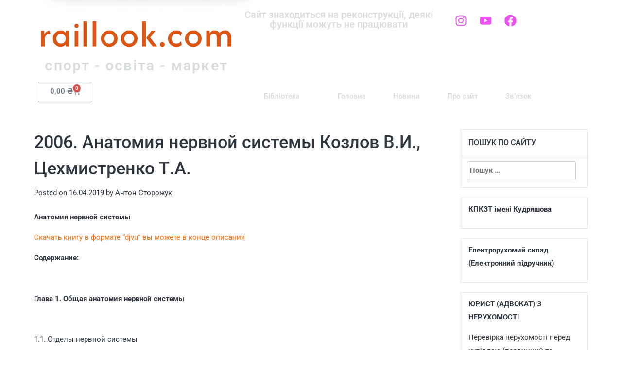

--- FILE ---
content_type: text/html; charset=UTF-8
request_url: https://raillook.com/materialy/medicina/anatomiya/2006-anatomiya-nervnoj-sistemy-kozlov-v-i-tsehmistrenko-t-a/
body_size: 24487
content:
<!DOCTYPE html>
<html lang="uk">
<head>
	<meta charset="UTF-8">
	<meta name="viewport" content="width=device-width, initial-scale=1.0, viewport-fit=cover" />		<script type="text/javascript">
/* <![CDATA[ */
window.JetpackScriptData = {"site":{"icon":"https://i0.wp.com/raillook.com/wp-content/uploads/2018/05/cropped-logo-2017-mini.png?w=64\u0026ssl=1","title":"Raillook","host":"unknown","is_wpcom_platform":false}};
/* ]]> */
</script>
<meta name='robots' content='index, follow, max-image-preview:large, max-snippet:-1, max-video-preview:-1' />
	<style>img:is([sizes="auto" i], [sizes^="auto," i]) { contain-intrinsic-size: 3000px 1500px }</style>
	<script>window._wca = window._wca || [];</script>

	<!-- This site is optimized with the Yoast SEO plugin v25.4 - https://yoast.com/wordpress/plugins/seo/ -->
	<title>2006. Анатомия нервной системы Козлов В.И., Цехмистренко Т.А. - Raillook</title>
	<meta name="description" content="Анатомия нервной системы. Скачать книгу в формате &quot;djvu&quot; вы можете в конце описания. Содержание:" />
	<link rel="canonical" href="https://raillook.com/materialy/medicina/anatomiya/2006-anatomiya-nervnoj-sistemy-kozlov-v-i-tsehmistrenko-t-a/" />
	<meta property="og:locale" content="uk_UA" />
	<meta property="og:type" content="article" />
	<meta property="og:title" content="2006. Анатомия нервной системы Козлов В.И., Цехмистренко Т.А. - Raillook" />
	<meta property="og:description" content="Анатомия нервной системы. Скачать книгу в формате &quot;djvu&quot; вы можете в конце описания. Содержание:" />
	<meta property="og:url" content="https://raillook.com/materialy/medicina/anatomiya/2006-anatomiya-nervnoj-sistemy-kozlov-v-i-tsehmistrenko-t-a/" />
	<meta property="og:site_name" content="Raillook" />
	<meta property="article:published_time" content="2019-04-16T18:10:12+00:00" />
	<meta property="article:modified_time" content="2019-04-16T18:16:26+00:00" />
	<meta name="author" content="Антон Сторожук" />
	<meta name="twitter:card" content="summary_large_image" />
	<meta name="twitter:label1" content="Написано" />
	<meta name="twitter:data1" content="Антон Сторожук" />
	<script type="application/ld+json" class="yoast-schema-graph">{"@context":"https://schema.org","@graph":[{"@type":"WebPage","@id":"https://raillook.com/materialy/medicina/anatomiya/2006-anatomiya-nervnoj-sistemy-kozlov-v-i-tsehmistrenko-t-a/","url":"https://raillook.com/materialy/medicina/anatomiya/2006-anatomiya-nervnoj-sistemy-kozlov-v-i-tsehmistrenko-t-a/","name":"2006. Анатомия нервной системы Козлов В.И., Цехмистренко Т.А. - Raillook","isPartOf":{"@id":"https://raillook.com/#website"},"datePublished":"2019-04-16T18:10:12+00:00","dateModified":"2019-04-16T18:16:26+00:00","author":{"@id":"https://raillook.com/#/schema/person/35f44947b71e4f40d01479a249b0d731"},"description":"Анатомия нервной системы. Скачать книгу в формате \"djvu\" вы можете в конце описания. Содержание:","breadcrumb":{"@id":"https://raillook.com/materialy/medicina/anatomiya/2006-anatomiya-nervnoj-sistemy-kozlov-v-i-tsehmistrenko-t-a/#breadcrumb"},"inLanguage":"uk","potentialAction":[{"@type":"ReadAction","target":["https://raillook.com/materialy/medicina/anatomiya/2006-anatomiya-nervnoj-sistemy-kozlov-v-i-tsehmistrenko-t-a/"]}]},{"@type":"BreadcrumbList","@id":"https://raillook.com/materialy/medicina/anatomiya/2006-anatomiya-nervnoj-sistemy-kozlov-v-i-tsehmistrenko-t-a/#breadcrumb","itemListElement":[{"@type":"ListItem","position":1,"name":"Главная страница","item":"https://raillook.com/"},{"@type":"ListItem","position":2,"name":"Материалы","item":"https://raillook.com/category/materialy/"},{"@type":"ListItem","position":3,"name":"8. Медицина","item":"https://raillook.com/category/materialy/medicina/"},{"@type":"ListItem","position":4,"name":"Анатомия","item":"https://raillook.com/category/materialy/medicina/anatomiya/"},{"@type":"ListItem","position":5,"name":"2006. Анатомия нервной системы Козлов В.И., Цехмистренко Т.А."}]},{"@type":"WebSite","@id":"https://raillook.com/#website","url":"https://raillook.com/","name":"Raillook","description":"спорт - освіта - маркет","potentialAction":[{"@type":"SearchAction","target":{"@type":"EntryPoint","urlTemplate":"https://raillook.com/?s={search_term_string}"},"query-input":{"@type":"PropertyValueSpecification","valueRequired":true,"valueName":"search_term_string"}}],"inLanguage":"uk"},{"@type":"Person","@id":"https://raillook.com/#/schema/person/35f44947b71e4f40d01479a249b0d731","name":"Антон Сторожук","image":{"@type":"ImageObject","inLanguage":"uk","@id":"https://raillook.com/#/schema/person/image/","url":"https://secure.gravatar.com/avatar/8eafe29a56ea3b6958f597b117bc4b681883fc4bf05b488512386f67d1eb93b5?s=96&d=mm&r=g","contentUrl":"https://secure.gravatar.com/avatar/8eafe29a56ea3b6958f597b117bc4b681883fc4bf05b488512386f67d1eb93b5?s=96&d=mm&r=g","caption":"Антон Сторожук"},"url":"https://raillook.com/author/2005-storojuk/"}]}</script>
	<!-- / Yoast SEO plugin. -->


<link rel='dns-prefetch' href='//stats.wp.com' />
<link rel='dns-prefetch' href='//fonts.googleapis.com' />
<link rel="alternate" type="application/rss+xml" title="Raillook &raquo; стрічка" href="https://raillook.com/feed/" />
<link rel="alternate" type="application/rss+xml" title="Raillook &raquo; Канал коментарів" href="https://raillook.com/comments/feed/" />
		<!-- This site uses the Google Analytics by MonsterInsights plugin v9.11.1 - Using Analytics tracking - https://www.monsterinsights.com/ -->
							<script src="//www.googletagmanager.com/gtag/js?id=G-EBSLSQYSY5"  data-cfasync="false" data-wpfc-render="false" type="text/javascript" async></script>
			<script data-cfasync="false" data-wpfc-render="false" type="text/javascript">
				var mi_version = '9.11.1';
				var mi_track_user = true;
				var mi_no_track_reason = '';
								var MonsterInsightsDefaultLocations = {"page_location":"https:\/\/raillook.com\/materialy\/medicina\/anatomiya\/2006-anatomiya-nervnoj-sistemy-kozlov-v-i-tsehmistrenko-t-a\/"};
								if ( typeof MonsterInsightsPrivacyGuardFilter === 'function' ) {
					var MonsterInsightsLocations = (typeof MonsterInsightsExcludeQuery === 'object') ? MonsterInsightsPrivacyGuardFilter( MonsterInsightsExcludeQuery ) : MonsterInsightsPrivacyGuardFilter( MonsterInsightsDefaultLocations );
				} else {
					var MonsterInsightsLocations = (typeof MonsterInsightsExcludeQuery === 'object') ? MonsterInsightsExcludeQuery : MonsterInsightsDefaultLocations;
				}

								var disableStrs = [
										'ga-disable-G-EBSLSQYSY5',
									];

				/* Function to detect opted out users */
				function __gtagTrackerIsOptedOut() {
					for (var index = 0; index < disableStrs.length; index++) {
						if (document.cookie.indexOf(disableStrs[index] + '=true') > -1) {
							return true;
						}
					}

					return false;
				}

				/* Disable tracking if the opt-out cookie exists. */
				if (__gtagTrackerIsOptedOut()) {
					for (var index = 0; index < disableStrs.length; index++) {
						window[disableStrs[index]] = true;
					}
				}

				/* Opt-out function */
				function __gtagTrackerOptout() {
					for (var index = 0; index < disableStrs.length; index++) {
						document.cookie = disableStrs[index] + '=true; expires=Thu, 31 Dec 2099 23:59:59 UTC; path=/';
						window[disableStrs[index]] = true;
					}
				}

				if ('undefined' === typeof gaOptout) {
					function gaOptout() {
						__gtagTrackerOptout();
					}
				}
								window.dataLayer = window.dataLayer || [];

				window.MonsterInsightsDualTracker = {
					helpers: {},
					trackers: {},
				};
				if (mi_track_user) {
					function __gtagDataLayer() {
						dataLayer.push(arguments);
					}

					function __gtagTracker(type, name, parameters) {
						if (!parameters) {
							parameters = {};
						}

						if (parameters.send_to) {
							__gtagDataLayer.apply(null, arguments);
							return;
						}

						if (type === 'event') {
														parameters.send_to = monsterinsights_frontend.v4_id;
							var hookName = name;
							if (typeof parameters['event_category'] !== 'undefined') {
								hookName = parameters['event_category'] + ':' + name;
							}

							if (typeof MonsterInsightsDualTracker.trackers[hookName] !== 'undefined') {
								MonsterInsightsDualTracker.trackers[hookName](parameters);
							} else {
								__gtagDataLayer('event', name, parameters);
							}
							
						} else {
							__gtagDataLayer.apply(null, arguments);
						}
					}

					__gtagTracker('js', new Date());
					__gtagTracker('set', {
						'developer_id.dZGIzZG': true,
											});
					if ( MonsterInsightsLocations.page_location ) {
						__gtagTracker('set', MonsterInsightsLocations);
					}
										__gtagTracker('config', 'G-EBSLSQYSY5', {"forceSSL":"true","link_attribution":"true"} );
										window.gtag = __gtagTracker;										(function () {
						/* https://developers.google.com/analytics/devguides/collection/analyticsjs/ */
						/* ga and __gaTracker compatibility shim. */
						var noopfn = function () {
							return null;
						};
						var newtracker = function () {
							return new Tracker();
						};
						var Tracker = function () {
							return null;
						};
						var p = Tracker.prototype;
						p.get = noopfn;
						p.set = noopfn;
						p.send = function () {
							var args = Array.prototype.slice.call(arguments);
							args.unshift('send');
							__gaTracker.apply(null, args);
						};
						var __gaTracker = function () {
							var len = arguments.length;
							if (len === 0) {
								return;
							}
							var f = arguments[len - 1];
							if (typeof f !== 'object' || f === null || typeof f.hitCallback !== 'function') {
								if ('send' === arguments[0]) {
									var hitConverted, hitObject = false, action;
									if ('event' === arguments[1]) {
										if ('undefined' !== typeof arguments[3]) {
											hitObject = {
												'eventAction': arguments[3],
												'eventCategory': arguments[2],
												'eventLabel': arguments[4],
												'value': arguments[5] ? arguments[5] : 1,
											}
										}
									}
									if ('pageview' === arguments[1]) {
										if ('undefined' !== typeof arguments[2]) {
											hitObject = {
												'eventAction': 'page_view',
												'page_path': arguments[2],
											}
										}
									}
									if (typeof arguments[2] === 'object') {
										hitObject = arguments[2];
									}
									if (typeof arguments[5] === 'object') {
										Object.assign(hitObject, arguments[5]);
									}
									if ('undefined' !== typeof arguments[1].hitType) {
										hitObject = arguments[1];
										if ('pageview' === hitObject.hitType) {
											hitObject.eventAction = 'page_view';
										}
									}
									if (hitObject) {
										action = 'timing' === arguments[1].hitType ? 'timing_complete' : hitObject.eventAction;
										hitConverted = mapArgs(hitObject);
										__gtagTracker('event', action, hitConverted);
									}
								}
								return;
							}

							function mapArgs(args) {
								var arg, hit = {};
								var gaMap = {
									'eventCategory': 'event_category',
									'eventAction': 'event_action',
									'eventLabel': 'event_label',
									'eventValue': 'event_value',
									'nonInteraction': 'non_interaction',
									'timingCategory': 'event_category',
									'timingVar': 'name',
									'timingValue': 'value',
									'timingLabel': 'event_label',
									'page': 'page_path',
									'location': 'page_location',
									'title': 'page_title',
									'referrer' : 'page_referrer',
								};
								for (arg in args) {
																		if (!(!args.hasOwnProperty(arg) || !gaMap.hasOwnProperty(arg))) {
										hit[gaMap[arg]] = args[arg];
									} else {
										hit[arg] = args[arg];
									}
								}
								return hit;
							}

							try {
								f.hitCallback();
							} catch (ex) {
							}
						};
						__gaTracker.create = newtracker;
						__gaTracker.getByName = newtracker;
						__gaTracker.getAll = function () {
							return [];
						};
						__gaTracker.remove = noopfn;
						__gaTracker.loaded = true;
						window['__gaTracker'] = __gaTracker;
					})();
									} else {
										console.log("");
					(function () {
						function __gtagTracker() {
							return null;
						}

						window['__gtagTracker'] = __gtagTracker;
						window['gtag'] = __gtagTracker;
					})();
									}
			</script>
							<!-- / Google Analytics by MonsterInsights -->
		<script type="text/javascript">
/* <![CDATA[ */
window._wpemojiSettings = {"baseUrl":"https:\/\/s.w.org\/images\/core\/emoji\/16.0.1\/72x72\/","ext":".png","svgUrl":"https:\/\/s.w.org\/images\/core\/emoji\/16.0.1\/svg\/","svgExt":".svg","source":{"concatemoji":"https:\/\/raillook.com\/wp-includes\/js\/wp-emoji-release.min.js?ver=6.8.3"}};
/*! This file is auto-generated */
!function(s,n){var o,i,e;function c(e){try{var t={supportTests:e,timestamp:(new Date).valueOf()};sessionStorage.setItem(o,JSON.stringify(t))}catch(e){}}function p(e,t,n){e.clearRect(0,0,e.canvas.width,e.canvas.height),e.fillText(t,0,0);var t=new Uint32Array(e.getImageData(0,0,e.canvas.width,e.canvas.height).data),a=(e.clearRect(0,0,e.canvas.width,e.canvas.height),e.fillText(n,0,0),new Uint32Array(e.getImageData(0,0,e.canvas.width,e.canvas.height).data));return t.every(function(e,t){return e===a[t]})}function u(e,t){e.clearRect(0,0,e.canvas.width,e.canvas.height),e.fillText(t,0,0);for(var n=e.getImageData(16,16,1,1),a=0;a<n.data.length;a++)if(0!==n.data[a])return!1;return!0}function f(e,t,n,a){switch(t){case"flag":return n(e,"\ud83c\udff3\ufe0f\u200d\u26a7\ufe0f","\ud83c\udff3\ufe0f\u200b\u26a7\ufe0f")?!1:!n(e,"\ud83c\udde8\ud83c\uddf6","\ud83c\udde8\u200b\ud83c\uddf6")&&!n(e,"\ud83c\udff4\udb40\udc67\udb40\udc62\udb40\udc65\udb40\udc6e\udb40\udc67\udb40\udc7f","\ud83c\udff4\u200b\udb40\udc67\u200b\udb40\udc62\u200b\udb40\udc65\u200b\udb40\udc6e\u200b\udb40\udc67\u200b\udb40\udc7f");case"emoji":return!a(e,"\ud83e\udedf")}return!1}function g(e,t,n,a){var r="undefined"!=typeof WorkerGlobalScope&&self instanceof WorkerGlobalScope?new OffscreenCanvas(300,150):s.createElement("canvas"),o=r.getContext("2d",{willReadFrequently:!0}),i=(o.textBaseline="top",o.font="600 32px Arial",{});return e.forEach(function(e){i[e]=t(o,e,n,a)}),i}function t(e){var t=s.createElement("script");t.src=e,t.defer=!0,s.head.appendChild(t)}"undefined"!=typeof Promise&&(o="wpEmojiSettingsSupports",i=["flag","emoji"],n.supports={everything:!0,everythingExceptFlag:!0},e=new Promise(function(e){s.addEventListener("DOMContentLoaded",e,{once:!0})}),new Promise(function(t){var n=function(){try{var e=JSON.parse(sessionStorage.getItem(o));if("object"==typeof e&&"number"==typeof e.timestamp&&(new Date).valueOf()<e.timestamp+604800&&"object"==typeof e.supportTests)return e.supportTests}catch(e){}return null}();if(!n){if("undefined"!=typeof Worker&&"undefined"!=typeof OffscreenCanvas&&"undefined"!=typeof URL&&URL.createObjectURL&&"undefined"!=typeof Blob)try{var e="postMessage("+g.toString()+"("+[JSON.stringify(i),f.toString(),p.toString(),u.toString()].join(",")+"));",a=new Blob([e],{type:"text/javascript"}),r=new Worker(URL.createObjectURL(a),{name:"wpTestEmojiSupports"});return void(r.onmessage=function(e){c(n=e.data),r.terminate(),t(n)})}catch(e){}c(n=g(i,f,p,u))}t(n)}).then(function(e){for(var t in e)n.supports[t]=e[t],n.supports.everything=n.supports.everything&&n.supports[t],"flag"!==t&&(n.supports.everythingExceptFlag=n.supports.everythingExceptFlag&&n.supports[t]);n.supports.everythingExceptFlag=n.supports.everythingExceptFlag&&!n.supports.flag,n.DOMReady=!1,n.readyCallback=function(){n.DOMReady=!0}}).then(function(){return e}).then(function(){var e;n.supports.everything||(n.readyCallback(),(e=n.source||{}).concatemoji?t(e.concatemoji):e.wpemoji&&e.twemoji&&(t(e.twemoji),t(e.wpemoji)))}))}((window,document),window._wpemojiSettings);
/* ]]> */
</script>
<link rel='stylesheet' id='pt-cv-public-style-css' href='https://raillook.com/wp-content/plugins/content-views-query-and-display-post-page/public/assets/css/cv.css?ver=4.1' type='text/css' media='all' />
<style id='wp-emoji-styles-inline-css' type='text/css'>

	img.wp-smiley, img.emoji {
		display: inline !important;
		border: none !important;
		box-shadow: none !important;
		height: 1em !important;
		width: 1em !important;
		margin: 0 0.07em !important;
		vertical-align: -0.1em !important;
		background: none !important;
		padding: 0 !important;
	}
</style>
<link rel='stylesheet' id='wp-block-library-css' href='https://raillook.com/wp-includes/css/dist/block-library/style.min.css?ver=6.8.3' type='text/css' media='all' />
<style id='classic-theme-styles-inline-css' type='text/css'>
/*! This file is auto-generated */
.wp-block-button__link{color:#fff;background-color:#32373c;border-radius:9999px;box-shadow:none;text-decoration:none;padding:calc(.667em + 2px) calc(1.333em + 2px);font-size:1.125em}.wp-block-file__button{background:#32373c;color:#fff;text-decoration:none}
</style>
<style id='qsm-quiz-style-inline-css' type='text/css'>


</style>
<link rel='stylesheet' id='mediaelement-css' href='https://raillook.com/wp-includes/js/mediaelement/mediaelementplayer-legacy.min.css?ver=4.2.17' type='text/css' media='all' />
<link rel='stylesheet' id='wp-mediaelement-css' href='https://raillook.com/wp-includes/js/mediaelement/wp-mediaelement.min.css?ver=6.8.3' type='text/css' media='all' />
<style id='jetpack-sharing-buttons-style-inline-css' type='text/css'>
.jetpack-sharing-buttons__services-list{display:flex;flex-direction:row;flex-wrap:wrap;gap:0;list-style-type:none;margin:5px;padding:0}.jetpack-sharing-buttons__services-list.has-small-icon-size{font-size:12px}.jetpack-sharing-buttons__services-list.has-normal-icon-size{font-size:16px}.jetpack-sharing-buttons__services-list.has-large-icon-size{font-size:24px}.jetpack-sharing-buttons__services-list.has-huge-icon-size{font-size:36px}@media print{.jetpack-sharing-buttons__services-list{display:none!important}}.editor-styles-wrapper .wp-block-jetpack-sharing-buttons{gap:0;padding-inline-start:0}ul.jetpack-sharing-buttons__services-list.has-background{padding:1.25em 2.375em}
</style>
<style id='global-styles-inline-css' type='text/css'>
:root{--wp--preset--aspect-ratio--square: 1;--wp--preset--aspect-ratio--4-3: 4/3;--wp--preset--aspect-ratio--3-4: 3/4;--wp--preset--aspect-ratio--3-2: 3/2;--wp--preset--aspect-ratio--2-3: 2/3;--wp--preset--aspect-ratio--16-9: 16/9;--wp--preset--aspect-ratio--9-16: 9/16;--wp--preset--color--black: #000000;--wp--preset--color--cyan-bluish-gray: #abb8c3;--wp--preset--color--white: #ffffff;--wp--preset--color--pale-pink: #f78da7;--wp--preset--color--vivid-red: #cf2e2e;--wp--preset--color--luminous-vivid-orange: #ff6900;--wp--preset--color--luminous-vivid-amber: #fcb900;--wp--preset--color--light-green-cyan: #7bdcb5;--wp--preset--color--vivid-green-cyan: #00d084;--wp--preset--color--pale-cyan-blue: #8ed1fc;--wp--preset--color--vivid-cyan-blue: #0693e3;--wp--preset--color--vivid-purple: #9b51e0;--wp--preset--gradient--vivid-cyan-blue-to-vivid-purple: linear-gradient(135deg,rgba(6,147,227,1) 0%,rgb(155,81,224) 100%);--wp--preset--gradient--light-green-cyan-to-vivid-green-cyan: linear-gradient(135deg,rgb(122,220,180) 0%,rgb(0,208,130) 100%);--wp--preset--gradient--luminous-vivid-amber-to-luminous-vivid-orange: linear-gradient(135deg,rgba(252,185,0,1) 0%,rgba(255,105,0,1) 100%);--wp--preset--gradient--luminous-vivid-orange-to-vivid-red: linear-gradient(135deg,rgba(255,105,0,1) 0%,rgb(207,46,46) 100%);--wp--preset--gradient--very-light-gray-to-cyan-bluish-gray: linear-gradient(135deg,rgb(238,238,238) 0%,rgb(169,184,195) 100%);--wp--preset--gradient--cool-to-warm-spectrum: linear-gradient(135deg,rgb(74,234,220) 0%,rgb(151,120,209) 20%,rgb(207,42,186) 40%,rgb(238,44,130) 60%,rgb(251,105,98) 80%,rgb(254,248,76) 100%);--wp--preset--gradient--blush-light-purple: linear-gradient(135deg,rgb(255,206,236) 0%,rgb(152,150,240) 100%);--wp--preset--gradient--blush-bordeaux: linear-gradient(135deg,rgb(254,205,165) 0%,rgb(254,45,45) 50%,rgb(107,0,62) 100%);--wp--preset--gradient--luminous-dusk: linear-gradient(135deg,rgb(255,203,112) 0%,rgb(199,81,192) 50%,rgb(65,88,208) 100%);--wp--preset--gradient--pale-ocean: linear-gradient(135deg,rgb(255,245,203) 0%,rgb(182,227,212) 50%,rgb(51,167,181) 100%);--wp--preset--gradient--electric-grass: linear-gradient(135deg,rgb(202,248,128) 0%,rgb(113,206,126) 100%);--wp--preset--gradient--midnight: linear-gradient(135deg,rgb(2,3,129) 0%,rgb(40,116,252) 100%);--wp--preset--font-size--small: 13px;--wp--preset--font-size--medium: 20px;--wp--preset--font-size--large: 36px;--wp--preset--font-size--x-large: 42px;--wp--preset--font-family--inter: "Inter", sans-serif;--wp--preset--font-family--cardo: Cardo;--wp--preset--spacing--20: 0.44rem;--wp--preset--spacing--30: 0.67rem;--wp--preset--spacing--40: 1rem;--wp--preset--spacing--50: 1.5rem;--wp--preset--spacing--60: 2.25rem;--wp--preset--spacing--70: 3.38rem;--wp--preset--spacing--80: 5.06rem;--wp--preset--shadow--natural: 6px 6px 9px rgba(0, 0, 0, 0.2);--wp--preset--shadow--deep: 12px 12px 50px rgba(0, 0, 0, 0.4);--wp--preset--shadow--sharp: 6px 6px 0px rgba(0, 0, 0, 0.2);--wp--preset--shadow--outlined: 6px 6px 0px -3px rgba(255, 255, 255, 1), 6px 6px rgba(0, 0, 0, 1);--wp--preset--shadow--crisp: 6px 6px 0px rgba(0, 0, 0, 1);}:where(.is-layout-flex){gap: 0.5em;}:where(.is-layout-grid){gap: 0.5em;}body .is-layout-flex{display: flex;}.is-layout-flex{flex-wrap: wrap;align-items: center;}.is-layout-flex > :is(*, div){margin: 0;}body .is-layout-grid{display: grid;}.is-layout-grid > :is(*, div){margin: 0;}:where(.wp-block-columns.is-layout-flex){gap: 2em;}:where(.wp-block-columns.is-layout-grid){gap: 2em;}:where(.wp-block-post-template.is-layout-flex){gap: 1.25em;}:where(.wp-block-post-template.is-layout-grid){gap: 1.25em;}.has-black-color{color: var(--wp--preset--color--black) !important;}.has-cyan-bluish-gray-color{color: var(--wp--preset--color--cyan-bluish-gray) !important;}.has-white-color{color: var(--wp--preset--color--white) !important;}.has-pale-pink-color{color: var(--wp--preset--color--pale-pink) !important;}.has-vivid-red-color{color: var(--wp--preset--color--vivid-red) !important;}.has-luminous-vivid-orange-color{color: var(--wp--preset--color--luminous-vivid-orange) !important;}.has-luminous-vivid-amber-color{color: var(--wp--preset--color--luminous-vivid-amber) !important;}.has-light-green-cyan-color{color: var(--wp--preset--color--light-green-cyan) !important;}.has-vivid-green-cyan-color{color: var(--wp--preset--color--vivid-green-cyan) !important;}.has-pale-cyan-blue-color{color: var(--wp--preset--color--pale-cyan-blue) !important;}.has-vivid-cyan-blue-color{color: var(--wp--preset--color--vivid-cyan-blue) !important;}.has-vivid-purple-color{color: var(--wp--preset--color--vivid-purple) !important;}.has-black-background-color{background-color: var(--wp--preset--color--black) !important;}.has-cyan-bluish-gray-background-color{background-color: var(--wp--preset--color--cyan-bluish-gray) !important;}.has-white-background-color{background-color: var(--wp--preset--color--white) !important;}.has-pale-pink-background-color{background-color: var(--wp--preset--color--pale-pink) !important;}.has-vivid-red-background-color{background-color: var(--wp--preset--color--vivid-red) !important;}.has-luminous-vivid-orange-background-color{background-color: var(--wp--preset--color--luminous-vivid-orange) !important;}.has-luminous-vivid-amber-background-color{background-color: var(--wp--preset--color--luminous-vivid-amber) !important;}.has-light-green-cyan-background-color{background-color: var(--wp--preset--color--light-green-cyan) !important;}.has-vivid-green-cyan-background-color{background-color: var(--wp--preset--color--vivid-green-cyan) !important;}.has-pale-cyan-blue-background-color{background-color: var(--wp--preset--color--pale-cyan-blue) !important;}.has-vivid-cyan-blue-background-color{background-color: var(--wp--preset--color--vivid-cyan-blue) !important;}.has-vivid-purple-background-color{background-color: var(--wp--preset--color--vivid-purple) !important;}.has-black-border-color{border-color: var(--wp--preset--color--black) !important;}.has-cyan-bluish-gray-border-color{border-color: var(--wp--preset--color--cyan-bluish-gray) !important;}.has-white-border-color{border-color: var(--wp--preset--color--white) !important;}.has-pale-pink-border-color{border-color: var(--wp--preset--color--pale-pink) !important;}.has-vivid-red-border-color{border-color: var(--wp--preset--color--vivid-red) !important;}.has-luminous-vivid-orange-border-color{border-color: var(--wp--preset--color--luminous-vivid-orange) !important;}.has-luminous-vivid-amber-border-color{border-color: var(--wp--preset--color--luminous-vivid-amber) !important;}.has-light-green-cyan-border-color{border-color: var(--wp--preset--color--light-green-cyan) !important;}.has-vivid-green-cyan-border-color{border-color: var(--wp--preset--color--vivid-green-cyan) !important;}.has-pale-cyan-blue-border-color{border-color: var(--wp--preset--color--pale-cyan-blue) !important;}.has-vivid-cyan-blue-border-color{border-color: var(--wp--preset--color--vivid-cyan-blue) !important;}.has-vivid-purple-border-color{border-color: var(--wp--preset--color--vivid-purple) !important;}.has-vivid-cyan-blue-to-vivid-purple-gradient-background{background: var(--wp--preset--gradient--vivid-cyan-blue-to-vivid-purple) !important;}.has-light-green-cyan-to-vivid-green-cyan-gradient-background{background: var(--wp--preset--gradient--light-green-cyan-to-vivid-green-cyan) !important;}.has-luminous-vivid-amber-to-luminous-vivid-orange-gradient-background{background: var(--wp--preset--gradient--luminous-vivid-amber-to-luminous-vivid-orange) !important;}.has-luminous-vivid-orange-to-vivid-red-gradient-background{background: var(--wp--preset--gradient--luminous-vivid-orange-to-vivid-red) !important;}.has-very-light-gray-to-cyan-bluish-gray-gradient-background{background: var(--wp--preset--gradient--very-light-gray-to-cyan-bluish-gray) !important;}.has-cool-to-warm-spectrum-gradient-background{background: var(--wp--preset--gradient--cool-to-warm-spectrum) !important;}.has-blush-light-purple-gradient-background{background: var(--wp--preset--gradient--blush-light-purple) !important;}.has-blush-bordeaux-gradient-background{background: var(--wp--preset--gradient--blush-bordeaux) !important;}.has-luminous-dusk-gradient-background{background: var(--wp--preset--gradient--luminous-dusk) !important;}.has-pale-ocean-gradient-background{background: var(--wp--preset--gradient--pale-ocean) !important;}.has-electric-grass-gradient-background{background: var(--wp--preset--gradient--electric-grass) !important;}.has-midnight-gradient-background{background: var(--wp--preset--gradient--midnight) !important;}.has-small-font-size{font-size: var(--wp--preset--font-size--small) !important;}.has-medium-font-size{font-size: var(--wp--preset--font-size--medium) !important;}.has-large-font-size{font-size: var(--wp--preset--font-size--large) !important;}.has-x-large-font-size{font-size: var(--wp--preset--font-size--x-large) !important;}
:where(.wp-block-post-template.is-layout-flex){gap: 1.25em;}:where(.wp-block-post-template.is-layout-grid){gap: 1.25em;}
:where(.wp-block-columns.is-layout-flex){gap: 2em;}:where(.wp-block-columns.is-layout-grid){gap: 2em;}
:root :where(.wp-block-pullquote){font-size: 1.5em;line-height: 1.6;}
</style>
<link rel='stylesheet' id='wpdm-font-awesome-css' href='https://raillook.com/wp-content/plugins/download-manager/assets/fontawesome/css/all.css?ver=6.8.3' type='text/css' media='all' />
<link rel='stylesheet' id='wpdm-front-bootstrap-css' href='https://raillook.com/wp-content/plugins/download-manager/assets/bootstrap/css/bootstrap.min.css?ver=6.8.3' type='text/css' media='all' />
<link rel='stylesheet' id='wpdm-front-css' href='https://raillook.com/wp-content/plugins/download-manager/assets/css/front.css?ver=6.8.3' type='text/css' media='all' />
<link rel='stylesheet' id='woocommerce-layout-css' href='https://raillook.com/wp-content/plugins/woocommerce/assets/css/woocommerce-layout.css?ver=9.9.6' type='text/css' media='all' />
<style id='woocommerce-layout-inline-css' type='text/css'>

	.infinite-scroll .woocommerce-pagination {
		display: none;
	}
</style>
<link rel='stylesheet' id='woocommerce-smallscreen-css' href='https://raillook.com/wp-content/plugins/woocommerce/assets/css/woocommerce-smallscreen.css?ver=9.9.6' type='text/css' media='only screen and (max-width: 768px)' />
<link rel='stylesheet' id='woocommerce-general-css' href='https://raillook.com/wp-content/plugins/woocommerce/assets/css/woocommerce.css?ver=9.9.6' type='text/css' media='all' />
<style id='woocommerce-inline-inline-css' type='text/css'>
.woocommerce form .form-row .required { visibility: visible; }
</style>
<link rel='stylesheet' id='brands-styles-css' href='https://raillook.com/wp-content/plugins/woocommerce/assets/css/brands.css?ver=9.9.6' type='text/css' media='all' />
<link rel='stylesheet' id='bootstrap-css' href='https://raillook.com/wp-content/themes/easymag/css/bootstrap.min.css?ver=3.3.5' type='text/css' media='' />
<link rel='stylesheet' id='font-awesome-css' href='https://raillook.com/wp-content/plugins/elementor/assets/lib/font-awesome/css/font-awesome.min.css?ver=4.7.0' type='text/css' media='all' />
<link rel='stylesheet' id='meteocons-font-css' href='https://raillook.com/wp-content/themes/easymag/fonts/meteocons-font/stylesheet.css?ver=4.4.0' type='text/css' media='' />
<link rel='stylesheet' id='swiper-css' href='https://raillook.com/wp-content/plugins/elementor/assets/lib/swiper/v8/css/swiper.min.css?ver=8.4.5' type='text/css' media='all' />
<link rel='stylesheet' id='easymag-roboto-css' href='//fonts.googleapis.com/css?family=Roboto%3A400%2C300%2C500%2C700%2C900&#038;ver=6.8.3' type='text/css' media='all' />
<link rel='stylesheet' id='easymag-style-css' href='https://raillook.com/wp-content/themes/easymag/style.css?ver=6.8.3' type='text/css' media='all' />
<style id='easymag-style-inline-css' type='text/css'>

	.dt-news-layout1 .dt-news-post-img .fa,
	.dt-news-layout-half .dt-news-post-img .fa,
	.dt-sidebar-news .dt-news-post-img .fa,
	.dt-related-posts .dt-news-post-img .fa,
	.dt-category-posts .dt-news-post-img .fa,
	#back-to-top:hover {
		background: rgb(0,0,0);
	}
	
	.dt-menu-bar,
	.dt-main-menu li ul {
		background: #ce2d2d;
	}
	
	.dt-main-menu li:hover,
	.dt-main-menu li a:hover,
	.dt-main-menu li.current-menu-item > a,
	.dt-nav-md li a:hover,
	.current-menu-item.menu-item-has-children {
		background: #c13434;
		color: #fff;
	}
	
	.dt-main-menu li:hover,
	.dt-main-menu li a:hover,
	.dt-main-menu li .current-menu-item > a,
	.dt-nav-md li a:hover ,
	.current-menu-item.menu-item-has-children:after,
	.current-menu-item.menu-item-has-children:hover:after,
	.menu-item-has-children:hover:after,
	.dt-main-menu li:hover > a {
		color: #f7c522;
	}
	.dt-related-posts li { width: calc(33.333333% - 20px); }.dt-footer {background: #2f363e}
</style>
<link rel='stylesheet' id='elementor-frontend-css' href='https://raillook.com/wp-content/plugins/elementor/assets/css/frontend.min.css?ver=3.30.2' type='text/css' media='all' />
<link rel='stylesheet' id='widget-heading-css' href='https://raillook.com/wp-content/plugins/elementor/assets/css/widget-heading.min.css?ver=3.30.2' type='text/css' media='all' />
<link rel='stylesheet' id='widget-social-icons-css' href='https://raillook.com/wp-content/plugins/elementor/assets/css/widget-social-icons.min.css?ver=3.30.2' type='text/css' media='all' />
<link rel='stylesheet' id='e-apple-webkit-css' href='https://raillook.com/wp-content/plugins/elementor/assets/css/conditionals/apple-webkit.min.css?ver=3.30.2' type='text/css' media='all' />
<link rel='stylesheet' id='widget-woocommerce-menu-cart-css' href='https://raillook.com/wp-content/plugins/elementor-pro/assets/css/widget-woocommerce-menu-cart.min.css?ver=3.30.0' type='text/css' media='all' />
<link rel='stylesheet' id='widget-nav-menu-css' href='https://raillook.com/wp-content/plugins/elementor-pro/assets/css/widget-nav-menu.min.css?ver=3.30.0' type='text/css' media='all' />
<link rel='stylesheet' id='elementor-post-8187-css' href='https://raillook.com/wp-content/uploads/elementor/css/post-8187.css?ver=1767756508' type='text/css' media='all' />
<link rel='stylesheet' id='elementor-post-8273-css' href='https://raillook.com/wp-content/uploads/elementor/css/post-8273.css?ver=1767756508' type='text/css' media='all' />
<link rel='stylesheet' id='elementor-gf-local-roboto-css' href='https://raillook.com/wp-content/uploads/elementor/google-fonts/css/roboto.css?ver=1742781650' type='text/css' media='all' />
<link rel='stylesheet' id='elementor-gf-local-robotoslab-css' href='https://raillook.com/wp-content/uploads/elementor/google-fonts/css/robotoslab.css?ver=1742781657' type='text/css' media='all' />
<link rel='stylesheet' id='elementor-gf-local-afacad-css' href='https://raillook.com/wp-content/uploads/elementor/google-fonts/css/afacad.css?ver=1752683362' type='text/css' media='all' />
<script type="text/javascript" src="https://raillook.com/wp-content/plugins/google-analytics-for-wordpress/assets/js/frontend-gtag.min.js?ver=9.11.1" id="monsterinsights-frontend-script-js" async="async" data-wp-strategy="async"></script>
<script data-cfasync="false" data-wpfc-render="false" type="text/javascript" id='monsterinsights-frontend-script-js-extra'>/* <![CDATA[ */
var monsterinsights_frontend = {"js_events_tracking":"true","download_extensions":"doc,pdf,ppt,zip,xls,docx,pptx,xlsx","inbound_paths":"[{\"path\":\"\\\/go\\\/\",\"label\":\"affiliate\"},{\"path\":\"\\\/recommend\\\/\",\"label\":\"affiliate\"}]","home_url":"https:\/\/raillook.com","hash_tracking":"false","v4_id":"G-EBSLSQYSY5"};/* ]]> */
</script>
<script type="text/javascript" src="https://raillook.com/wp-includes/js/jquery/jquery.min.js?ver=3.7.1" id="jquery-core-js"></script>
<script type="text/javascript" src="https://raillook.com/wp-includes/js/jquery/jquery-migrate.min.js?ver=3.4.1" id="jquery-migrate-js"></script>
<script type="text/javascript" src="https://raillook.com/wp-content/plugins/download-manager/assets/bootstrap/js/bootstrap.min.js?ver=6.8.3" id="wpdm-front-bootstrap-js"></script>
<script type="text/javascript" id="frontjs-js-extra">
/* <![CDATA[ */
var wpdm_url = {"home":"https:\/\/raillook.com\/","site":"https:\/\/raillook.com\/","ajax":"https:\/\/raillook.com\/wp-admin\/admin-ajax.php"};
var wpdm_asset = {"spinner":"<i class=\"fas fa-sun fa-spin\"><\/i>"};
/* ]]> */
</script>
<script type="text/javascript" src="https://raillook.com/wp-content/plugins/download-manager/assets/js/front.js?ver=6.8.3" id="frontjs-js"></script>
<script type="text/javascript" src="https://raillook.com/wp-content/plugins/download-manager/assets/js/chosen.jquery.min.js?ver=6.8.3" id="jquery-choosen-js"></script>
<script type="text/javascript" src="https://raillook.com/wp-content/plugins/woocommerce/assets/js/jquery-blockui/jquery.blockUI.min.js?ver=2.7.0-wc.9.9.6" id="jquery-blockui-js" defer="defer" data-wp-strategy="defer"></script>
<script type="text/javascript" id="wc-add-to-cart-js-extra">
/* <![CDATA[ */
var wc_add_to_cart_params = {"ajax_url":"\/wp-admin\/admin-ajax.php","wc_ajax_url":"\/?wc-ajax=%%endpoint%%","i18n_view_cart":"\u041f\u0435\u0440\u0435\u0433\u043b\u044f\u043d\u0443\u0442\u0438 \u043a\u043e\u0448\u0438\u043a","cart_url":"https:\/\/raillook.com\/cart\/","is_cart":"","cart_redirect_after_add":"no"};
/* ]]> */
</script>
<script type="text/javascript" src="https://raillook.com/wp-content/plugins/woocommerce/assets/js/frontend/add-to-cart.min.js?ver=9.9.6" id="wc-add-to-cart-js" defer="defer" data-wp-strategy="defer"></script>
<script type="text/javascript" src="https://raillook.com/wp-content/plugins/woocommerce/assets/js/js-cookie/js.cookie.min.js?ver=2.1.4-wc.9.9.6" id="js-cookie-js" defer="defer" data-wp-strategy="defer"></script>
<script type="text/javascript" id="woocommerce-js-extra">
/* <![CDATA[ */
var woocommerce_params = {"ajax_url":"\/wp-admin\/admin-ajax.php","wc_ajax_url":"\/?wc-ajax=%%endpoint%%","i18n_password_show":"\u041f\u043e\u043a\u0430\u0437\u0430\u0442\u0438 \u043f\u0430\u0440\u043e\u043b\u044c","i18n_password_hide":"\u0421\u0445\u043e\u0432\u0430\u0442\u0438 \u043f\u0430\u0440\u043e\u043b\u044c"};
/* ]]> */
</script>
<script type="text/javascript" src="https://raillook.com/wp-content/plugins/woocommerce/assets/js/frontend/woocommerce.min.js?ver=9.9.6" id="woocommerce-js" defer="defer" data-wp-strategy="defer"></script>
<script type="text/javascript" id="WCPAY_ASSETS-js-extra">
/* <![CDATA[ */
var wcpayAssets = {"url":"https:\/\/raillook.com\/wp-content\/plugins\/woocommerce-payments\/dist\/"};
/* ]]> */
</script>
<script type="text/javascript" src="https://stats.wp.com/s-202603.js" id="woocommerce-analytics-js" defer="defer" data-wp-strategy="defer"></script>
<link rel="https://api.w.org/" href="https://raillook.com/wp-json/" /><link rel="alternate" title="JSON" type="application/json" href="https://raillook.com/wp-json/wp/v2/posts/7364" /><link rel="EditURI" type="application/rsd+xml" title="RSD" href="https://raillook.com/xmlrpc.php?rsd" />
<meta name="generator" content="WordPress 6.8.3" />
<meta name="generator" content="WooCommerce 9.9.6" />
<link rel='shortlink' href='https://raillook.com/?p=7364' />
<link rel="alternate" title="oEmbed (JSON)" type="application/json+oembed" href="https://raillook.com/wp-json/oembed/1.0/embed?url=https%3A%2F%2Fraillook.com%2Fmaterialy%2Fmedicina%2Fanatomiya%2F2006-anatomiya-nervnoj-sistemy-kozlov-v-i-tsehmistrenko-t-a%2F" />
<link rel="alternate" title="oEmbed (XML)" type="text/xml+oembed" href="https://raillook.com/wp-json/oembed/1.0/embed?url=https%3A%2F%2Fraillook.com%2Fmaterialy%2Fmedicina%2Fanatomiya%2F2006-anatomiya-nervnoj-sistemy-kozlov-v-i-tsehmistrenko-t-a%2F&#038;format=xml" />

        <script>
            var wpdm_site_url = 'https://raillook.com/';
            var wpdm_home_url = 'https://raillook.com/';
            var ajax_url = 'https://raillook.com/wp-admin/admin-ajax.php';
            var wpdm_ajax_url = 'https://raillook.com/wp-admin/admin-ajax.php';
            var wpdm_ajax_popup = '0';
        </script>
        <style>
            .wpdm-download-link.btn.btn-primary.{
                border-radius: 4px;
            }
        </style>


        	<style>img#wpstats{display:none}</style>
			<noscript><style>.woocommerce-product-gallery{ opacity: 1 !important; }</style></noscript>
	<meta name="generator" content="Elementor 3.30.2; features: e_font_icon_svg, additional_custom_breakpoints, e_element_cache; settings: css_print_method-external, google_font-enabled, font_display-swap">
			<style>
				.e-con.e-parent:nth-of-type(n+4):not(.e-lazyloaded):not(.e-no-lazyload),
				.e-con.e-parent:nth-of-type(n+4):not(.e-lazyloaded):not(.e-no-lazyload) * {
					background-image: none !important;
				}
				@media screen and (max-height: 1024px) {
					.e-con.e-parent:nth-of-type(n+3):not(.e-lazyloaded):not(.e-no-lazyload),
					.e-con.e-parent:nth-of-type(n+3):not(.e-lazyloaded):not(.e-no-lazyload) * {
						background-image: none !important;
					}
				}
				@media screen and (max-height: 640px) {
					.e-con.e-parent:nth-of-type(n+2):not(.e-lazyloaded):not(.e-no-lazyload),
					.e-con.e-parent:nth-of-type(n+2):not(.e-lazyloaded):not(.e-no-lazyload) * {
						background-image: none !important;
					}
				}
			</style>
				<style type="text/css">
			.site-title a,
		.site-description {
			position: absolute;
			clip: rect(1px, 1px, 1px, 1px);
		}
		</style>
	<style class='wp-fonts-local' type='text/css'>
@font-face{font-family:Inter;font-style:normal;font-weight:300 900;font-display:fallback;src:url('https://raillook.com/wp-content/plugins/woocommerce/assets/fonts/Inter-VariableFont_slnt,wght.woff2') format('woff2');font-stretch:normal;}
@font-face{font-family:Cardo;font-style:normal;font-weight:400;font-display:fallback;src:url('https://raillook.com/wp-content/plugins/woocommerce/assets/fonts/cardo_normal_400.woff2') format('woff2');}
</style>
<link rel="icon" href="https://raillook.com/wp-content/uploads/2018/05/cropped-logo-2017-mini-32x32.png" sizes="32x32" />
<link rel="icon" href="https://raillook.com/wp-content/uploads/2018/05/cropped-logo-2017-mini-192x192.png" sizes="192x192" />
<link rel="apple-touch-icon" href="https://raillook.com/wp-content/uploads/2018/05/cropped-logo-2017-mini-180x180.png" />
<meta name="msapplication-TileImage" content="https://raillook.com/wp-content/uploads/2018/05/cropped-logo-2017-mini-270x270.png" />
<meta name="generator" content="WordPress Download Manager 3.0.5" />
            <style>
                                @import url('https://fonts.googleapis.com/css?family=Rubik:400,500');
                


                .w3eden .fetfont,
                .w3eden .btn,
                .w3eden .btn.wpdm-front h3.title,
                .w3eden .wpdm-social-lock-box .IN-widget a span:last-child,
                .w3eden #xfilelist .panel-heading,
                .w3eden .wpdm-frontend-tabs a,
                .w3eden .alert:before,
                .w3eden .panel .panel-heading,
                .w3eden .discount-msg,
                .w3eden .panel.dashboard-panel h3,
                .w3eden #wpdm-dashboard-sidebar .list-group-item,
                .w3eden #package-description .wp-switch-editor,
                .w3eden .w3eden.author-dashbboard .nav.nav-tabs li a,
                .w3eden .wpdm_cart thead th,
                .w3eden #csp .list-group-item,
                .w3eden .modal-title {
                    font-family: Rubik, -apple-system, BlinkMacSystemFont, "Segoe UI", Roboto, Helvetica, Arial, sans-serif, "Apple Color Emoji", "Segoe UI Emoji", "Segoe UI Symbol";
                    text-transform: uppercase;
                    font-weight: 500;
                }
                .w3eden #csp .list-group-item{
                    text-transform: unset;
                }
            </style>
                    <style>

            :root{
                --color-primary: #4a8eff;
                --color-primary-rgb: 74, 142, 255;
                --color-primary-hover: #4a8eff;
                --color-primary-active: #4a8eff;
                --color-secondary: #4a8eff;
                --color-secondary-rgb: 74, 142, 255;
                --color-secondary-hover: #4a8eff;
                --color-secondary-active: #4a8eff;
                --color-success: #18ce0f;
                --color-success-rgb: 24, 206, 15;
                --color-success-hover: #4a8eff;
                --color-success-active: #4a8eff;
                --color-info: #2CA8FF;
                --color-info-rgb: 44, 168, 255;
                --color-info-hover: #2CA8FF;
                --color-info-active: #2CA8FF;
                --color-warning: #f29e0f;
                --color-warning-rgb: 242, 158, 15;
                --color-warning-hover: orange;
                --color-warning-active: orange;
                --color-danger: #ff5062;
                --color-danger-rgb: 255, 80, 98;
                --color-danger-hover: #ff5062;
                --color-danger-active: #ff5062;
                --color-green: #30b570;
                --color-blue: #0073ff;
                --color-purple: #8557D3;
                --color-red: #ff5062;
                --color-muted: rgba(69, 89, 122, 0.6);
                --wpdm-font: Rubik, -apple-system, BlinkMacSystemFont, "Segoe UI", Roboto, Helvetica, Arial, sans-serif, "Apple Color Emoji", "Segoe UI Emoji", "Segoe UI Symbol";
            }
            .wpdm-download-link.btn.btn-primary{
                border-radius: 4px;
            }


        </style>
        </head>
<body class="wp-singular post-template-default single single-post postid-7364 single-format-standard wp-custom-logo wp-theme-easymag theme-easymag woocommerce-no-js group-blog elementor-default elementor-kit-8187">
		<div data-elementor-type="header" data-elementor-id="8273" class="elementor elementor-8273 elementor-location-header" data-elementor-post-type="elementor_library">
			<div class="elementor-element elementor-element-d050ca0 e-flex e-con-boxed e-con e-parent" data-id="d050ca0" data-element_type="container">
					<div class="e-con-inner">
		<div class="elementor-element elementor-element-f7abb4c e-con-full e-flex e-con e-child" data-id="f7abb4c" data-element_type="container">
				<div class="elementor-element elementor-element-579f14a elementor-widget elementor-widget-heading" data-id="579f14a" data-element_type="widget" data-widget_type="heading.default">
				<div class="elementor-widget-container">
					<h2 class="elementor-heading-title elementor-size-default"><a href="https://raillook.com/">raillook.com</a></h2>				</div>
				</div>
				<div class="elementor-element elementor-element-3a66c38 elementor-widget elementor-widget-heading" data-id="3a66c38" data-element_type="widget" data-widget_type="heading.default">
				<div class="elementor-widget-container">
					<h2 class="elementor-heading-title elementor-size-default">спорт - освіта - маркет</h2>				</div>
				</div>
				</div>
		<div class="elementor-element elementor-element-e8d7ad9 e-con-full e-flex e-con e-child" data-id="e8d7ad9" data-element_type="container">
				<div class="elementor-element elementor-element-7fd5e5c elementor-widget elementor-widget-heading" data-id="7fd5e5c" data-element_type="widget" data-widget_type="heading.default">
				<div class="elementor-widget-container">
					<h2 class="elementor-heading-title elementor-size-default">Сайт знаходиться на реконструкції, деякі функції можуть не працювати</h2>				</div>
				</div>
				</div>
		<div class="elementor-element elementor-element-e21083f e-con-full e-flex e-con e-child" data-id="e21083f" data-element_type="container">
				<div class="elementor-element elementor-element-54ef90b elementor-shape-circle elementor-widget__width-inherit elementor-grid-0 e-grid-align-center elementor-widget elementor-widget-social-icons" data-id="54ef90b" data-element_type="widget" data-widget_type="social-icons.default">
				<div class="elementor-widget-container">
							<div class="elementor-social-icons-wrapper elementor-grid" role="list">
							<span class="elementor-grid-item" role="listitem">
					<a class="elementor-icon elementor-social-icon elementor-social-icon-instagram elementor-repeater-item-9aa92cd" href="https://instagram.com/raillook.com_market" target="_blank">
						<span class="elementor-screen-only">Instagram</span>
						<svg class="e-font-icon-svg e-fab-instagram" viewBox="0 0 448 512" xmlns="http://www.w3.org/2000/svg"><path d="M224.1 141c-63.6 0-114.9 51.3-114.9 114.9s51.3 114.9 114.9 114.9S339 319.5 339 255.9 287.7 141 224.1 141zm0 189.6c-41.1 0-74.7-33.5-74.7-74.7s33.5-74.7 74.7-74.7 74.7 33.5 74.7 74.7-33.6 74.7-74.7 74.7zm146.4-194.3c0 14.9-12 26.8-26.8 26.8-14.9 0-26.8-12-26.8-26.8s12-26.8 26.8-26.8 26.8 12 26.8 26.8zm76.1 27.2c-1.7-35.9-9.9-67.7-36.2-93.9-26.2-26.2-58-34.4-93.9-36.2-37-2.1-147.9-2.1-184.9 0-35.8 1.7-67.6 9.9-93.9 36.1s-34.4 58-36.2 93.9c-2.1 37-2.1 147.9 0 184.9 1.7 35.9 9.9 67.7 36.2 93.9s58 34.4 93.9 36.2c37 2.1 147.9 2.1 184.9 0 35.9-1.7 67.7-9.9 93.9-36.2 26.2-26.2 34.4-58 36.2-93.9 2.1-37 2.1-147.8 0-184.8zM398.8 388c-7.8 19.6-22.9 34.7-42.6 42.6-29.5 11.7-99.5 9-132.1 9s-102.7 2.6-132.1-9c-19.6-7.8-34.7-22.9-42.6-42.6-11.7-29.5-9-99.5-9-132.1s-2.6-102.7 9-132.1c7.8-19.6 22.9-34.7 42.6-42.6 29.5-11.7 99.5-9 132.1-9s102.7-2.6 132.1 9c19.6 7.8 34.7 22.9 42.6 42.6 11.7 29.5 9 99.5 9 132.1s2.7 102.7-9 132.1z"></path></svg>					</a>
				</span>
							<span class="elementor-grid-item" role="listitem">
					<a class="elementor-icon elementor-social-icon elementor-social-icon-youtube elementor-repeater-item-df3ba2b" href="https://www.youtube.com/@evgenytsyba" target="_blank">
						<span class="elementor-screen-only">Youtube</span>
						<svg class="e-font-icon-svg e-fab-youtube" viewBox="0 0 576 512" xmlns="http://www.w3.org/2000/svg"><path d="M549.655 124.083c-6.281-23.65-24.787-42.276-48.284-48.597C458.781 64 288 64 288 64S117.22 64 74.629 75.486c-23.497 6.322-42.003 24.947-48.284 48.597-11.412 42.867-11.412 132.305-11.412 132.305s0 89.438 11.412 132.305c6.281 23.65 24.787 41.5 48.284 47.821C117.22 448 288 448 288 448s170.78 0 213.371-11.486c23.497-6.321 42.003-24.171 48.284-47.821 11.412-42.867 11.412-132.305 11.412-132.305s0-89.438-11.412-132.305zm-317.51 213.508V175.185l142.739 81.205-142.739 81.201z"></path></svg>					</a>
				</span>
							<span class="elementor-grid-item" role="listitem">
					<a class="elementor-icon elementor-social-icon elementor-social-icon-facebook elementor-repeater-item-357b2e0" href="https://www.facebook.com/evgenijtsyba" target="_blank">
						<span class="elementor-screen-only">Facebook</span>
						<svg class="e-font-icon-svg e-fab-facebook" viewBox="0 0 512 512" xmlns="http://www.w3.org/2000/svg"><path d="M504 256C504 119 393 8 256 8S8 119 8 256c0 123.78 90.69 226.38 209.25 245V327.69h-63V256h63v-54.64c0-62.15 37-96.48 93.67-96.48 27.14 0 55.52 4.84 55.52 4.84v61h-31.28c-30.8 0-40.41 19.12-40.41 38.73V256h68.78l-11 71.69h-57.78V501C413.31 482.38 504 379.78 504 256z"></path></svg>					</a>
				</span>
					</div>
						</div>
				</div>
				</div>
		<div class="elementor-element elementor-element-86ece11 e-con-full e-flex e-con e-child" data-id="86ece11" data-element_type="container">
				<div class="elementor-element elementor-element-08030bd toggle-icon--cart-medium elementor-menu-cart--items-indicator-bubble elementor-menu-cart--show-subtotal-yes elementor-menu-cart--cart-type-side-cart elementor-menu-cart--show-remove-button-yes elementor-widget elementor-widget-woocommerce-menu-cart" data-id="08030bd" data-element_type="widget" data-settings="{&quot;cart_type&quot;:&quot;side-cart&quot;,&quot;open_cart&quot;:&quot;click&quot;,&quot;automatically_open_cart&quot;:&quot;no&quot;}" data-widget_type="woocommerce-menu-cart.default">
				<div class="elementor-widget-container">
							<div class="elementor-menu-cart__wrapper">
							<div class="elementor-menu-cart__toggle_wrapper">
					<div class="elementor-menu-cart__container elementor-lightbox" aria-hidden="true">
						<div class="elementor-menu-cart__main" aria-hidden="true">
									<div class="elementor-menu-cart__close-button">
					</div>
									<div class="widget_shopping_cart_content">
															</div>
						</div>
					</div>
							<div class="elementor-menu-cart__toggle elementor-button-wrapper">
			<a id="elementor-menu-cart__toggle_button" href="#" class="elementor-menu-cart__toggle_button elementor-button elementor-size-sm" aria-expanded="false">
				<span class="elementor-button-text"><span class="woocommerce-Price-amount amount"><bdi>0,00&nbsp;<span class="woocommerce-Price-currencySymbol">&#8372;</span></bdi></span></span>
				<span class="elementor-button-icon">
					<span class="elementor-button-icon-qty" data-counter="0">0</span>
					<svg class="e-font-icon-svg e-eicon-cart-medium" viewBox="0 0 1000 1000" xmlns="http://www.w3.org/2000/svg"><path d="M740 854C740 883 763 906 792 906S844 883 844 854 820 802 792 802 740 825 740 854ZM217 156H958C977 156 992 173 989 191L957 452C950 509 901 552 843 552H297L303 581C311 625 350 656 395 656H875C892 656 906 670 906 687S892 719 875 719H394C320 719 255 666 241 593L141 94H42C25 94 10 80 10 62S25 31 42 31H167C182 31 195 42 198 56L217 156ZM230 219L284 490H843C869 490 891 470 895 444L923 219H230ZM677 854C677 791 728 740 792 740S906 791 906 854 855 969 792 969 677 918 677 854ZM260 854C260 791 312 740 375 740S490 791 490 854 438 969 375 969 260 918 260 854ZM323 854C323 883 346 906 375 906S427 883 427 854 404 802 375 802 323 825 323 854Z"></path></svg>					<span class="elementor-screen-only">Кошик</span>
				</span>
			</a>
		</div>
						</div>
					</div> <!-- close elementor-menu-cart__wrapper -->
						</div>
				</div>
				</div>
		<div class="elementor-element elementor-element-0c89bcd e-con-full e-flex e-con e-child" data-id="0c89bcd" data-element_type="container">
				<div class="elementor-element elementor-element-7d622bd elementor-nav-menu__align-justify elementor-widget__width-auto elementor-nav-menu--dropdown-tablet elementor-nav-menu__text-align-aside elementor-nav-menu--toggle elementor-nav-menu--burger elementor-widget elementor-widget-nav-menu" data-id="7d622bd" data-element_type="widget" data-settings="{&quot;submenu_icon&quot;:{&quot;value&quot;:&quot;&lt;i class=\&quot;\&quot;&gt;&lt;\/i&gt;&quot;,&quot;library&quot;:&quot;&quot;},&quot;layout&quot;:&quot;horizontal&quot;,&quot;toggle&quot;:&quot;burger&quot;}" data-widget_type="nav-menu.default">
				<div class="elementor-widget-container">
								<nav aria-label="Menu" class="elementor-nav-menu--main elementor-nav-menu__container elementor-nav-menu--layout-horizontal e--pointer-background e--animation-fade">
				<ul id="menu-1-7d622bd" class="elementor-nav-menu"><li class="menu-item menu-item-type-post_type menu-item-object-page menu-item-has-children menu-item-451"><a href="https://raillook.com/materialy/" class="elementor-item">Бібліотека</a>
<ul class="sub-menu elementor-nav-menu--dropdown">
	<li class="menu-item menu-item-type-post_type menu-item-object-page menu-item-417"><a href="https://raillook.com/estestvennye-nauki/" class="elementor-sub-item">Природні науки</a></li>
	<li class="menu-item menu-item-type-post_type menu-item-object-page menu-item-428"><a href="https://raillook.com/inostrannye-jazyki/" class="elementor-sub-item">Іноземні мови</a></li>
	<li class="menu-item menu-item-type-post_type menu-item-object-page menu-item-429"><a href="https://raillook.com/informacyonnye-tehnologii/" class="elementor-sub-item">Інформаційні технології</a></li>
	<li class="menu-item menu-item-type-post_type menu-item-object-page menu-item-has-children menu-item-431"><a href="https://raillook.com/mashinostroenie-tehnicheskie-predmety/" class="elementor-sub-item">Машинобудування, технічні предмети</a>
	<ul class="sub-menu elementor-nav-menu--dropdown">
		<li class="menu-item menu-item-type-post_type menu-item-object-page menu-item-432"><a href="https://raillook.com/avtomatizacija-i-upravlenie/" class="elementor-sub-item">Автоматизація та управління</a></li>
		<li class="menu-item menu-item-type-post_type menu-item-object-page menu-item-437"><a href="https://raillook.com/gidravlika-i-gidravlicheskie-mashyny/" class="elementor-sub-item">Гідравліка та гідравлічні машини</a></li>
		<li class="menu-item menu-item-type-post_type menu-item-object-page menu-item-439"><a href="https://raillook.com/materialovedenie/" class="elementor-sub-item">Матеріалознавство</a></li>
		<li class="menu-item menu-item-type-post_type menu-item-object-page menu-item-440"><a href="https://raillook.com/metrologija-standartizacija-sertifikacija/" class="elementor-sub-item">Метрологія, стандартизація, сертифікація</a></li>
		<li class="menu-item menu-item-type-post_type menu-item-object-page menu-item-442"><a href="https://raillook.com/slesarnoe-delo/" class="elementor-sub-item">Слюсарна справа</a></li>
		<li class="menu-item menu-item-type-post_type menu-item-object-page menu-item-444"><a href="https://raillook.com/teorija-mashin-i-mehanizmov/" class="elementor-sub-item">Теорія машин і механізмів</a></li>
		<li class="menu-item menu-item-type-post_type menu-item-object-page menu-item-433"><a href="https://raillook.com/teplotehnika/" class="elementor-sub-item">Теплотехніка</a></li>
		<li class="menu-item menu-item-type-post_type menu-item-object-page menu-item-434"><a href="https://raillook.com/tehnologija-mashinostroenija/" class="elementor-sub-item">Технологія машинобудування</a></li>
		<li class="menu-item menu-item-type-post_type menu-item-object-page menu-item-435"><a href="https://raillook.com/holodilnoe-oborudovanie-kondicionirovanie-ventiliacija/" class="elementor-sub-item">Холодильне обладнання, кондиціонування, вентиляція</a></li>
	</ul>
</li>
	<li class="menu-item menu-item-type-post_type menu-item-object-page menu-item-has-children menu-item-445"><a href="https://raillook.com/medicina/" class="elementor-sub-item">Медицина</a>
	<ul class="sub-menu elementor-nav-menu--dropdown">
		<li class="menu-item menu-item-type-post_type menu-item-object-page menu-item-6796"><a href="https://raillook.com/medicina/anatomiya/" class="elementor-sub-item">Анатомія</a></li>
	</ul>
</li>
	<li class="menu-item menu-item-type-post_type menu-item-object-page menu-item-450"><a href="https://raillook.com/ohrana-truda-bezopasnost-zhiznedejatelnosti/" class="elementor-sub-item">Охорона праці, безпека життєдіяльності</a></li>
	<li class="menu-item menu-item-type-post_type menu-item-object-page menu-item-379"><a href="https://raillook.com/pravo-istorija-pravoohranitelnaja-deyatelnost/" class="elementor-sub-item">Право, історія, правоохоронна діяльність</a></li>
	<li class="menu-item menu-item-type-post_type menu-item-object-page menu-item-has-children menu-item-392"><a href="https://raillook.com/transport/" class="elementor-sub-item">Транспорт</a>
	<ul class="sub-menu elementor-nav-menu--dropdown">
		<li class="menu-item menu-item-type-post_type menu-item-object-page menu-item-393"><a href="https://raillook.com/aviacionniy-kosmicheskiy/" class="elementor-sub-item">Авіація</a></li>
		<li class="menu-item menu-item-type-post_type menu-item-object-page menu-item-394"><a href="https://raillook.com/avtomobilniy/" class="elementor-sub-item">Автомобільний</a></li>
		<li class="menu-item menu-item-type-post_type menu-item-object-page menu-item-has-children menu-item-395"><a href="https://raillook.com/jeleznodorojniy/" class="elementor-sub-item">Залізничний</a>
		<ul class="sub-menu elementor-nav-menu--dropdown">
			<li class="menu-item menu-item-type-post_type menu-item-object-page menu-item-684"><a href="https://raillook.com/jeleznodorojniy/vagony-i-vagonnoe-hozyaistvo/" class="elementor-sub-item">Вагони та вагонне господарство</a></li>
			<li class="menu-item menu-item-type-post_type menu-item-object-page menu-item-683"><a href="https://raillook.com/jeleznodorojniy/tyagoviy-podvijnoi-sostav/" class="elementor-sub-item">Тяговий рухомий склад</a></li>
			<li class="menu-item menu-item-type-post_type menu-item-object-page menu-item-1708"><a href="https://raillook.com/jeleznodorojniy/avtotormoza/" class="elementor-sub-item">Автогальма рухомого складу</a></li>
			<li class="menu-item menu-item-type-post_type menu-item-object-page menu-item-1800"><a href="https://raillook.com/jeleznodorojniy/metropoliten/" class="elementor-sub-item">Метрополітен</a></li>
			<li class="menu-item menu-item-type-post_type menu-item-object-page menu-item-682"><a href="https://raillook.com/jeleznodorojniy/put-i-putevevoe-hozyaistvo/" class="elementor-sub-item">Колійне господарство</a></li>
			<li class="menu-item menu-item-type-post_type menu-item-object-page menu-item-680"><a href="https://raillook.com/jeleznodorojniy/avtomatizaciya-i-komputernye-tehnologiyi-transporta/" class="elementor-sub-item">Автоматизація і комп’ютерні технології транспорту</a></li>
			<li class="menu-item menu-item-type-post_type menu-item-object-page menu-item-679"><a href="https://raillook.com/jeleznodorojniy/telekomunikacionnye-tehnologiyi-i-avtomatika/" class="elementor-sub-item">Телекомунікаційні технології і автоматика</a></li>
			<li class="menu-item menu-item-type-post_type menu-item-object-page menu-item-678"><a href="https://raillook.com/jeleznodorojniy/upravlenie-processami-perevozok/" class="elementor-sub-item">Управління процесами перевезень</a></li>
			<li class="menu-item menu-item-type-post_type menu-item-object-page menu-item-677"><a href="https://raillook.com/jeleznodorojniy/drugoe-jeleznodorojniy-transport/" class="elementor-sub-item">Інше</a></li>
		</ul>
</li>
		<li class="menu-item menu-item-type-post_type menu-item-object-page menu-item-396"><a href="https://raillook.com/morskoi-rechnoi/" class="elementor-sub-item">Морський, річний</a></li>
		<li class="menu-item menu-item-type-post_type menu-item-object-page menu-item-397"><a href="https://raillook.com/drugoe-transport/" class="elementor-sub-item">Інше</a></li>
	</ul>
</li>
	<li class="menu-item menu-item-type-post_type menu-item-object-page menu-item-399"><a href="https://raillook.com/fizicheskaya-kultura-i-sport/" class="elementor-sub-item">Фізична культура та спорт</a></li>
	<li class="menu-item menu-item-type-post_type menu-item-object-page menu-item-has-children menu-item-400"><a href="https://raillook.com/ekonomika/" class="elementor-sub-item">Економіка</a>
	<ul class="sub-menu elementor-nav-menu--dropdown">
		<li class="menu-item menu-item-type-post_type menu-item-object-page menu-item-401"><a href="https://raillook.com/logistika/" class="elementor-sub-item">Логістика</a></li>
		<li class="menu-item menu-item-type-post_type menu-item-object-page menu-item-406"><a href="https://raillook.com/ekonomicheskaja-teorija/" class="elementor-sub-item">Економічна теорія</a></li>
	</ul>
</li>
	<li class="menu-item menu-item-type-post_type menu-item-object-page menu-item-407"><a href="https://raillook.com/elektrotehnika-elektronika-energetika/" class="elementor-sub-item">Електротехніка, електроніка, енергетика</a></li>
</ul>
</li>
<li class="menu-item menu-item-type-post_type menu-item-object-page menu-item-452"><a href="https://raillook.com/main/" class="elementor-item">Головна</a></li>
<li class="menu-item menu-item-type-post_type menu-item-object-page menu-item-453"><a href="https://raillook.com/news/" class="elementor-item">Новини</a></li>
<li class="menu-item menu-item-type-post_type menu-item-object-page menu-item-455"><a href="https://raillook.com/about/" class="elementor-item">Про сайт</a></li>
<li class="menu-item menu-item-type-post_type menu-item-object-page menu-item-456"><a href="https://raillook.com/contacts/" class="elementor-item">Зв&#8217;язок</a></li>
</ul>			</nav>
					<div class="elementor-menu-toggle" role="button" tabindex="0" aria-label="Перемикач меню" aria-expanded="false">
			<svg aria-hidden="true" role="presentation" class="elementor-menu-toggle__icon--open e-font-icon-svg e-eicon-menu-bar" viewBox="0 0 1000 1000" xmlns="http://www.w3.org/2000/svg"><path d="M104 333H896C929 333 958 304 958 271S929 208 896 208H104C71 208 42 237 42 271S71 333 104 333ZM104 583H896C929 583 958 554 958 521S929 458 896 458H104C71 458 42 487 42 521S71 583 104 583ZM104 833H896C929 833 958 804 958 771S929 708 896 708H104C71 708 42 737 42 771S71 833 104 833Z"></path></svg><svg aria-hidden="true" role="presentation" class="elementor-menu-toggle__icon--close e-font-icon-svg e-eicon-close" viewBox="0 0 1000 1000" xmlns="http://www.w3.org/2000/svg"><path d="M742 167L500 408 258 167C246 154 233 150 217 150 196 150 179 158 167 167 154 179 150 196 150 212 150 229 154 242 171 254L408 500 167 742C138 771 138 800 167 829 196 858 225 858 254 829L496 587 738 829C750 842 767 846 783 846 800 846 817 842 829 829 842 817 846 804 846 783 846 767 842 750 829 737L588 500 833 258C863 229 863 200 833 171 804 137 775 137 742 167Z"></path></svg>		</div>
					<nav class="elementor-nav-menu--dropdown elementor-nav-menu__container" aria-hidden="true">
				<ul id="menu-2-7d622bd" class="elementor-nav-menu"><li class="menu-item menu-item-type-post_type menu-item-object-page menu-item-has-children menu-item-451"><a href="https://raillook.com/materialy/" class="elementor-item" tabindex="-1">Бібліотека</a>
<ul class="sub-menu elementor-nav-menu--dropdown">
	<li class="menu-item menu-item-type-post_type menu-item-object-page menu-item-417"><a href="https://raillook.com/estestvennye-nauki/" class="elementor-sub-item" tabindex="-1">Природні науки</a></li>
	<li class="menu-item menu-item-type-post_type menu-item-object-page menu-item-428"><a href="https://raillook.com/inostrannye-jazyki/" class="elementor-sub-item" tabindex="-1">Іноземні мови</a></li>
	<li class="menu-item menu-item-type-post_type menu-item-object-page menu-item-429"><a href="https://raillook.com/informacyonnye-tehnologii/" class="elementor-sub-item" tabindex="-1">Інформаційні технології</a></li>
	<li class="menu-item menu-item-type-post_type menu-item-object-page menu-item-has-children menu-item-431"><a href="https://raillook.com/mashinostroenie-tehnicheskie-predmety/" class="elementor-sub-item" tabindex="-1">Машинобудування, технічні предмети</a>
	<ul class="sub-menu elementor-nav-menu--dropdown">
		<li class="menu-item menu-item-type-post_type menu-item-object-page menu-item-432"><a href="https://raillook.com/avtomatizacija-i-upravlenie/" class="elementor-sub-item" tabindex="-1">Автоматизація та управління</a></li>
		<li class="menu-item menu-item-type-post_type menu-item-object-page menu-item-437"><a href="https://raillook.com/gidravlika-i-gidravlicheskie-mashyny/" class="elementor-sub-item" tabindex="-1">Гідравліка та гідравлічні машини</a></li>
		<li class="menu-item menu-item-type-post_type menu-item-object-page menu-item-439"><a href="https://raillook.com/materialovedenie/" class="elementor-sub-item" tabindex="-1">Матеріалознавство</a></li>
		<li class="menu-item menu-item-type-post_type menu-item-object-page menu-item-440"><a href="https://raillook.com/metrologija-standartizacija-sertifikacija/" class="elementor-sub-item" tabindex="-1">Метрологія, стандартизація, сертифікація</a></li>
		<li class="menu-item menu-item-type-post_type menu-item-object-page menu-item-442"><a href="https://raillook.com/slesarnoe-delo/" class="elementor-sub-item" tabindex="-1">Слюсарна справа</a></li>
		<li class="menu-item menu-item-type-post_type menu-item-object-page menu-item-444"><a href="https://raillook.com/teorija-mashin-i-mehanizmov/" class="elementor-sub-item" tabindex="-1">Теорія машин і механізмів</a></li>
		<li class="menu-item menu-item-type-post_type menu-item-object-page menu-item-433"><a href="https://raillook.com/teplotehnika/" class="elementor-sub-item" tabindex="-1">Теплотехніка</a></li>
		<li class="menu-item menu-item-type-post_type menu-item-object-page menu-item-434"><a href="https://raillook.com/tehnologija-mashinostroenija/" class="elementor-sub-item" tabindex="-1">Технологія машинобудування</a></li>
		<li class="menu-item menu-item-type-post_type menu-item-object-page menu-item-435"><a href="https://raillook.com/holodilnoe-oborudovanie-kondicionirovanie-ventiliacija/" class="elementor-sub-item" tabindex="-1">Холодильне обладнання, кондиціонування, вентиляція</a></li>
	</ul>
</li>
	<li class="menu-item menu-item-type-post_type menu-item-object-page menu-item-has-children menu-item-445"><a href="https://raillook.com/medicina/" class="elementor-sub-item" tabindex="-1">Медицина</a>
	<ul class="sub-menu elementor-nav-menu--dropdown">
		<li class="menu-item menu-item-type-post_type menu-item-object-page menu-item-6796"><a href="https://raillook.com/medicina/anatomiya/" class="elementor-sub-item" tabindex="-1">Анатомія</a></li>
	</ul>
</li>
	<li class="menu-item menu-item-type-post_type menu-item-object-page menu-item-450"><a href="https://raillook.com/ohrana-truda-bezopasnost-zhiznedejatelnosti/" class="elementor-sub-item" tabindex="-1">Охорона праці, безпека життєдіяльності</a></li>
	<li class="menu-item menu-item-type-post_type menu-item-object-page menu-item-379"><a href="https://raillook.com/pravo-istorija-pravoohranitelnaja-deyatelnost/" class="elementor-sub-item" tabindex="-1">Право, історія, правоохоронна діяльність</a></li>
	<li class="menu-item menu-item-type-post_type menu-item-object-page menu-item-has-children menu-item-392"><a href="https://raillook.com/transport/" class="elementor-sub-item" tabindex="-1">Транспорт</a>
	<ul class="sub-menu elementor-nav-menu--dropdown">
		<li class="menu-item menu-item-type-post_type menu-item-object-page menu-item-393"><a href="https://raillook.com/aviacionniy-kosmicheskiy/" class="elementor-sub-item" tabindex="-1">Авіація</a></li>
		<li class="menu-item menu-item-type-post_type menu-item-object-page menu-item-394"><a href="https://raillook.com/avtomobilniy/" class="elementor-sub-item" tabindex="-1">Автомобільний</a></li>
		<li class="menu-item menu-item-type-post_type menu-item-object-page menu-item-has-children menu-item-395"><a href="https://raillook.com/jeleznodorojniy/" class="elementor-sub-item" tabindex="-1">Залізничний</a>
		<ul class="sub-menu elementor-nav-menu--dropdown">
			<li class="menu-item menu-item-type-post_type menu-item-object-page menu-item-684"><a href="https://raillook.com/jeleznodorojniy/vagony-i-vagonnoe-hozyaistvo/" class="elementor-sub-item" tabindex="-1">Вагони та вагонне господарство</a></li>
			<li class="menu-item menu-item-type-post_type menu-item-object-page menu-item-683"><a href="https://raillook.com/jeleznodorojniy/tyagoviy-podvijnoi-sostav/" class="elementor-sub-item" tabindex="-1">Тяговий рухомий склад</a></li>
			<li class="menu-item menu-item-type-post_type menu-item-object-page menu-item-1708"><a href="https://raillook.com/jeleznodorojniy/avtotormoza/" class="elementor-sub-item" tabindex="-1">Автогальма рухомого складу</a></li>
			<li class="menu-item menu-item-type-post_type menu-item-object-page menu-item-1800"><a href="https://raillook.com/jeleznodorojniy/metropoliten/" class="elementor-sub-item" tabindex="-1">Метрополітен</a></li>
			<li class="menu-item menu-item-type-post_type menu-item-object-page menu-item-682"><a href="https://raillook.com/jeleznodorojniy/put-i-putevevoe-hozyaistvo/" class="elementor-sub-item" tabindex="-1">Колійне господарство</a></li>
			<li class="menu-item menu-item-type-post_type menu-item-object-page menu-item-680"><a href="https://raillook.com/jeleznodorojniy/avtomatizaciya-i-komputernye-tehnologiyi-transporta/" class="elementor-sub-item" tabindex="-1">Автоматизація і комп’ютерні технології транспорту</a></li>
			<li class="menu-item menu-item-type-post_type menu-item-object-page menu-item-679"><a href="https://raillook.com/jeleznodorojniy/telekomunikacionnye-tehnologiyi-i-avtomatika/" class="elementor-sub-item" tabindex="-1">Телекомунікаційні технології і автоматика</a></li>
			<li class="menu-item menu-item-type-post_type menu-item-object-page menu-item-678"><a href="https://raillook.com/jeleznodorojniy/upravlenie-processami-perevozok/" class="elementor-sub-item" tabindex="-1">Управління процесами перевезень</a></li>
			<li class="menu-item menu-item-type-post_type menu-item-object-page menu-item-677"><a href="https://raillook.com/jeleznodorojniy/drugoe-jeleznodorojniy-transport/" class="elementor-sub-item" tabindex="-1">Інше</a></li>
		</ul>
</li>
		<li class="menu-item menu-item-type-post_type menu-item-object-page menu-item-396"><a href="https://raillook.com/morskoi-rechnoi/" class="elementor-sub-item" tabindex="-1">Морський, річний</a></li>
		<li class="menu-item menu-item-type-post_type menu-item-object-page menu-item-397"><a href="https://raillook.com/drugoe-transport/" class="elementor-sub-item" tabindex="-1">Інше</a></li>
	</ul>
</li>
	<li class="menu-item menu-item-type-post_type menu-item-object-page menu-item-399"><a href="https://raillook.com/fizicheskaya-kultura-i-sport/" class="elementor-sub-item" tabindex="-1">Фізична культура та спорт</a></li>
	<li class="menu-item menu-item-type-post_type menu-item-object-page menu-item-has-children menu-item-400"><a href="https://raillook.com/ekonomika/" class="elementor-sub-item" tabindex="-1">Економіка</a>
	<ul class="sub-menu elementor-nav-menu--dropdown">
		<li class="menu-item menu-item-type-post_type menu-item-object-page menu-item-401"><a href="https://raillook.com/logistika/" class="elementor-sub-item" tabindex="-1">Логістика</a></li>
		<li class="menu-item menu-item-type-post_type menu-item-object-page menu-item-406"><a href="https://raillook.com/ekonomicheskaja-teorija/" class="elementor-sub-item" tabindex="-1">Економічна теорія</a></li>
	</ul>
</li>
	<li class="menu-item menu-item-type-post_type menu-item-object-page menu-item-407"><a href="https://raillook.com/elektrotehnika-elektronika-energetika/" class="elementor-sub-item" tabindex="-1">Електротехніка, електроніка, енергетика</a></li>
</ul>
</li>
<li class="menu-item menu-item-type-post_type menu-item-object-page menu-item-452"><a href="https://raillook.com/main/" class="elementor-item" tabindex="-1">Головна</a></li>
<li class="menu-item menu-item-type-post_type menu-item-object-page menu-item-453"><a href="https://raillook.com/news/" class="elementor-item" tabindex="-1">Новини</a></li>
<li class="menu-item menu-item-type-post_type menu-item-object-page menu-item-455"><a href="https://raillook.com/about/" class="elementor-item" tabindex="-1">Про сайт</a></li>
<li class="menu-item menu-item-type-post_type menu-item-object-page menu-item-456"><a href="https://raillook.com/contacts/" class="elementor-item" tabindex="-1">Зв&#8217;язок</a></li>
</ul>			</nav>
						</div>
				</div>
				</div>
					</div>
				</div>
				</div>
		
	<div class="dt-default-single-page">
		<div class="container">
			<div class="row">
				<div class="col-lg-9 col-md-9">
					<main id="main" class="site-main" role="main">

						
							
<article id="post-7364" class="post-7364 post type-post status-publish format-standard hentry category-anatomiya tag-assotsiativnye-puti tag-bazalnye-yadra tag-vestibulyarnyj-labirint tag-vidy-retseptsii tag-vnutrennee-uho tag-gipotalamus tag-glaznoe-yabloko tag-komissuralnye-puti tag-konechnyj-mozg tag-metatalamus tag-nejrogliya tag-nejrony tag-organy-chuvstv tag-otdely-nervnoj-sistemy tag-prodolgovatyj-mozg tag-proektsionnye-puti tag-razvitie-nervnoj-sistemy tag-srednee-uho tag-srednij-mozg tag-stvol-mozga tag-stroenie-spinnogo-mozga tag-subtalamus tag-talamus tag-ulitkovyj-labirint tag-epitalamus">
	<header class="entry-header">
		<h1 class="entry-title">2006. Анатомия нервной системы Козлов В.И., Цехмистренко Т.А.</h1>
		<div class="entry-meta">
			<span class="posted-on">Posted on <a href="https://raillook.com/materialy/medicina/anatomiya/2006-anatomiya-nervnoj-sistemy-kozlov-v-i-tsehmistrenko-t-a/" rel="bookmark"><time class="entry-date published" datetime="2019-04-16T20:10:12+02:00">16.04.2019</time><time class="updated" datetime="2019-04-16T20:16:26+02:00">16.04.2019</time></a></span><span class="byline"> by <span class="author vcard"><a class="url fn n" href="https://raillook.com/author/2005-storojuk/">Антон Сторожук</a></span></span>		</div><!-- .entry-meta -->
	</header><!-- .entry-header -->

	<div class="entry-content">
		<p><strong>Анатомия нервной системы</strong></p>
<p><span style="color: #ff6600">Скачать книгу в формате &#8220;djvu&#8221; вы можете в конце описания</span></p>
<p><strong>Содержание:</strong></p>
<p>&nbsp;</p>
<p><strong>Глава 1. Общая анатомия нервной системы </strong></p>
<p>&nbsp;</p>
<p>1.1. Отделы нервной системы</p>
<p>1.2. Развитие нервной системы</p>
<p><strong>1.3. Нервная ткань</strong></p>
<p>1.3.1. Нейроны</p>
<p>1.3.2. Нейроглия</p>
<p>&nbsp;</p>
<p>1.4. Рефлекторный принцип функционирования нервной системы</p>
<p>1.5. Оболочки и кровоснабжение головного и спинного мозга</p>
<p>1.6. Ликворная система мозга</p>
<p>&nbsp;</p>
<p><strong>Глава 2. Спинной мозг и спинномозговые нервы </strong></p>
<p>&nbsp;</p>
<p>2.1. Строение спинного мозга</p>
<p>2.1.1. Внешнее строение спинного мозга</p>
<p>2.1.2. Сегментарное строение спинного мозга</p>
<p>2.1.3. Строение серого вещества</p>
<p>2.1.4. Строение белого вещества</p>
<p>&nbsp;</p>
<p><strong>2.2. Спинномозговые нервы, их производные и области иннервации</strong></p>
<p>&nbsp;</p>
<p>2.2.1. Строение спинномозгового нерва</p>
<p>2.2.2. Шейное сплетение и его ветви</p>
<p>2.2.3. Плечевое сплетение и его ветви</p>
<p>2.2.3. Пояснично-крестцовое сплетение и его ветви</p>
<p>&nbsp;</p>
<p><strong>Глава 3. Автономия (вегетативная) нервная система</strong></p>
<p>&nbsp;</p>
<p>3.1. Симпатическая часть АНС</p>
<p>3.2. Парасимпатическая часть АНС</p>
<p>3.3. Висцеральные сплетения и висцеральные узлы</p>
<p>&nbsp;</p>
<p><strong>Глава 4. Головной мозг </strong></p>
<p>&nbsp;</p>
<p>4.1. Особенности развития головы и головного мозга</p>
<p>4.2. Ствол мозга</p>
<p>4.2.1. Продолговатый мозг</p>
<p>4.2.2. Мост</p>
<p>&nbsp;</p>
<p>4.2.3. Средний мозг</p>
<p>4.2.4. Ретикулярная формация</p>
<p>4.3. Черепные нервы и области их иннервации</p>
<p>4.4. Мозжечок и его связи</p>
<p>&nbsp;</p>
<p><strong>4.5. Промежуточный мозг</strong></p>
<p>&nbsp;</p>
<p>4.5.1. Таламус</p>
<p>4.5.2. Эпиталамус</p>
<p>4.5.3. Метаталамус</p>
<p>4.5.4. Субталамус</p>
<p>4.5.5. Гипоталамус</p>
<p>&nbsp;</p>
<p style="text-align: center"><strong><span style="color: #008000">Также Вас может заинтересовать:  </span></strong></p>
<p style="text-align: center"><a href="https://raillook.com/materialy/medicina/anatomiya/2006-anatomiya-organov-mochepolovoj-sistemy-gajvoronskij-i-v-nichiporuk-g-i/" target="_blank" rel="noopener noreferrer"><span style="color: #3366ff">2006. Анатомия органов мочеполовой системы Гайворонский И.В., Ничипорук Г.И.</span></a></p>
<p>&nbsp;</p>
<p><strong>4.6. Конечный мозг</strong></p>
<p>&nbsp;</p>
<p>4.6.1. Полушария головного мозга и их рельеф</p>
<p>4.6.2. Строение коры большого мозга</p>
<p>4.6.3. Базальные ядра</p>
<p>&nbsp;</p>
<p><strong>Глава 5. Проводящие пути центральной нервной системы</strong></p>
<p>&nbsp;</p>
<p>5.1. Внутренние связи головного и спинного мозга</p>
<p>5.1.1. Ассоциативные пути</p>
<p>5.1.2. Комиссуральные пути</p>
<p>5.1.3. Проекционные пути</p>
<p>&nbsp;</p>
<p><strong>5.2. Сенсорные проводящие пути</strong></p>
<p>&nbsp;</p>
<p>5.2.1. Виды рецепции</p>
<p>5.2.2. Проводящие пути протопатической чувствительности</p>
<p>5.2.3. Проводящие пути глубокой чувствительности</p>
<p>5.2.4. Проводящие пути поверхностной чувствительности</p>
<p>5.2.4. Сенсорные пути мозжечкового направления</p>
<p>&nbsp;</p>
<p>5.3. Проводящие пути пирамидной системы</p>
<p>5.4. Проводящие пути экстрапирамидной системы</p>
<p>5.5. Проекционные связи мозжечка</p>
<p>5.6. Связи лимбической системы</p>
<p>&nbsp;</p>
<p>&nbsp;</p>
<p><strong>Глава 6. Органы чувств </strong></p>
<p>&nbsp;</p>
<p>6.1. Орган зрения</p>
<p>6.1.1. Глазное яблоко</p>
<p>6.1.2. Вспомогательный аппарат глаза</p>
<p>6.1.3. Проводящие пути зрительного анализатора</p>
<p>&nbsp;</p>
<p><strong>6.2. Орган слуха и равновесия</strong></p>
<p>&nbsp;</p>
<p>6.2.1. Наружное ухо</p>
<p>6.2.2. Среднее ухо</p>
<p>6.2.3. Внутреннее ухо</p>
<p>6.2.4. Улитковый лабиринт</p>
<p>&nbsp;</p>
<p>6.2.5. Проводящий путь слухового анализатора</p>
<p>6.2.6. Вестибулярный лабиринт</p>
<p>6.2.7. Проводящий путь вестибулярного аппарата</p>
<p>6.3. Орган обоняния и орган вкуса</p>
<p>&nbsp;</p>
<div class='w3eden'><!-- WPDM Link Template: Default Template -->


<div class="link-template-default card mb-2">
    <div class="card-body">
        <div class="media">
            <div class="mr-3 img-48"><img decoding="async" class="wpdm_icon" alt="Icon"   src="https://raillook.com/wp-content/plugins/download-manager/assets/file-type-icons/midi.png" /></div>
            <div class="media-body">
                <h3 class="package-title"><a href='https://raillook.com/download/anatomiya-nervnoj-sistemy-kozlov-v-i-tsehmistrenko-t-a/'>anatomiya-nervnoj-sistemy-kozlov-v-i-tsehmistrenko-t-a</a></h3>
                <div class="text-muted text-small"><i class="fas fa-copy"></i> 1 file(s) <i class="fas fa-hdd ml-3"></i> 23.81 MB</div>
            </div>
            <div class="ml-3">
                <a class='wpdm-download-link btn btn-primary ' rel='nofollow' href='#' onclick="location.href='https://raillook.com/download/anatomiya-nervnoj-sistemy-kozlov-v-i-tsehmistrenko-t-a/?wpdmdl=6904&refresh=696a07aff3f2d1768556463';return false;">Download</a>
            </div>
        </div>
    </div>
</div>

</div>
			</div><!-- .entry-content -->

	<footer class="entry-footer">
		<span class="cat-links">Posted in <a href="https://raillook.com/category/materialy/medicina/anatomiya/" rel="category tag">Анатомия</a></span><span class="tags-links">Tagged <a href="https://raillook.com/tag/assotsiativnye-puti/" rel="tag">Ассоциативные пути</a>, <a href="https://raillook.com/tag/bazalnye-yadra/" rel="tag">Базальные ядра</a>, <a href="https://raillook.com/tag/vestibulyarnyj-labirint/" rel="tag">Вестибулярный лабиринт</a>, <a href="https://raillook.com/tag/vidy-retseptsii/" rel="tag">Виды рецепции</a>, <a href="https://raillook.com/tag/vnutrennee-uho/" rel="tag">Внутреннее ухо</a>, <a href="https://raillook.com/tag/gipotalamus/" rel="tag">Гипоталамус</a>, <a href="https://raillook.com/tag/glaznoe-yabloko/" rel="tag">глазное яблоко</a>, <a href="https://raillook.com/tag/komissuralnye-puti/" rel="tag">Комиссуральные пути</a>, <a href="https://raillook.com/tag/konechnyj-mozg/" rel="tag">Конечный мозг</a>, <a href="https://raillook.com/tag/metatalamus/" rel="tag">Метаталамус</a>, <a href="https://raillook.com/tag/nejrogliya/" rel="tag">Нейроглия</a>, <a href="https://raillook.com/tag/nejrony/" rel="tag">Нейроны</a>, <a href="https://raillook.com/tag/organy-chuvstv/" rel="tag">органы чувств</a>, <a href="https://raillook.com/tag/otdely-nervnoj-sistemy/" rel="tag">Отделы нервной системы</a>, <a href="https://raillook.com/tag/prodolgovatyj-mozg/" rel="tag">Продолговатый мозг</a>, <a href="https://raillook.com/tag/proektsionnye-puti/" rel="tag">Проекционные пути</a>, <a href="https://raillook.com/tag/razvitie-nervnoj-sistemy/" rel="tag">Развитие нервной системы</a>, <a href="https://raillook.com/tag/srednee-uho/" rel="tag">Среднее ухо</a>, <a href="https://raillook.com/tag/srednij-mozg/" rel="tag">средний мозг</a>, <a href="https://raillook.com/tag/stvol-mozga/" rel="tag">Ствол мозга</a>, <a href="https://raillook.com/tag/stroenie-spinnogo-mozga/" rel="tag">Строение спинного мозга</a>, <a href="https://raillook.com/tag/subtalamus/" rel="tag">Субталамус</a>, <a href="https://raillook.com/tag/talamus/" rel="tag">Таламус</a>, <a href="https://raillook.com/tag/ulitkovyj-labirint/" rel="tag">Улитковый лабиринт</a>, <a href="https://raillook.com/tag/epitalamus/" rel="tag">Эпиталамус</a></span>	</footer><!-- .entry-footer -->

	</article><!-- #post-## -->

							
	<nav class="navigation post-navigation" aria-label="Записи">
		<h2 class="screen-reader-text">Навігація записів</h2>
		<div class="nav-links"><div class="nav-previous"><a href="https://raillook.com/materialy/medicina/anatomiya/2005-anatomo-fiziologicheskie-osobennosti-chelyustno-litsevoj-oblasti-i-metody-ee-isledovaniya-v-v-beloshenkov-n-v-kuryakina-m-m-lapkin-r-v-potlovskaya/" rel="prev">2005. Анатомо-физиологические особенности челюстно-лицевой области и методы ее иследования В.В. Белошенков, Н.В. Курякина, М.М. Лапкин, Р.В. Потловская</a></div><div class="nav-next"><a href="https://raillook.com/materialy/medicina/anatomiya/2006-anatomiya-organov-mochepolovoj-sistemy-gajvoronskij-i-v-nichiporuk-g-i/" rel="next">2006. Анатомия органов мочеполовой системы  Гайворонский И.В., Ничипорук Г.И.</a></div></div>
	</nav>
							
											</main><!-- #main -->
				</div><!-- .col-lg-9 -->

				<div class="col-lg-3 col-md-3">
					
<div id="secondary" class="widget-area dt-sidebar" role="complementary">
	<aside id="search-2" class="widget widget_search"><h2 class="widget-title">Пошук по сайту</h2><form role="search" method="get" class="search-form" action="https://raillook.com/">
				<label>
					<span class="screen-reader-text">Пошук:</span>
					<input type="search" class="search-field" placeholder="Пошук &hellip;" value="" name="s" />
				</label>
				<input type="submit" class="search-submit" value="Шукати" />
			</form></aside><aside id="text-4" class="widget widget_text">			<div class="textwidget"><p><strong><a href="https://raillook.com/kvpuzt-im-v-s-kudryashova/" target="_blank" rel="noopener">КПКЗТ імені Кудряшова</a></strong></p>
</div>
		</aside><aside id="text-6" class="widget widget_text">			<div class="textwidget"><p><strong><a href="https://raillook.com/materialy/transport/jeleznodorojniy/tyagoviy-podvijnoi-sostav/elektroruhomij-sklad-elektrovozi-elektropoyizdi-elektronnij-pidruchnik-docx/">Електрорухомий склад (Електронний підручник)</a></strong></p>
</div>
		</aside><aside id="text-7" class="widget widget_text">			<div class="textwidget"><p><a href="https://www.realestate-law.kyiv.ua/" target="_blank" rel="noopener"><strong>ЮРИСТ (АДВОКАТ) З НЕРУХОМОСТІ</strong></a></p>
<p>Перевірка нерухомості перед купівлею (первинний та вторинний ринок), супровід купівлі. Детальніше на сайті <a href="https://www.realestate-law.kyiv.ua/" target="_blank" rel="noopener"><strong>realestate-law.kyiv.ua</strong></a></p>
</div>
		</aside></div><!-- #secondary -->

				</div>
			</div><!-- .row -->
		</div><!-- .container -->
	</div><!-- .dt-default-single-page -->


<script type="speculationrules">
{"prefetch":[{"source":"document","where":{"and":[{"href_matches":"\/*"},{"not":{"href_matches":["\/wp-*.php","\/wp-admin\/*","\/wp-content\/uploads\/*","\/wp-content\/*","\/wp-content\/plugins\/*","\/wp-content\/themes\/easymag\/*","\/*\\?(.+)"]}},{"not":{"selector_matches":"a[rel~=\"nofollow\"]"}},{"not":{"selector_matches":".no-prefetch, .no-prefetch a"}}]},"eagerness":"conservative"}]}
</script>
<script type="importmap" id="wp-importmap">
{"imports":{"@wordpress\/interactivity":"https:\/\/raillook.com\/wp-includes\/js\/dist\/script-modules\/interactivity\/index.min.js?ver=55aebb6e0a16726baffb"}}
</script>
<script type="module" src="https://raillook.com/wp-content/plugins/jetpack/jetpack_vendor/automattic/jetpack-forms/src/contact-form/../../dist/modules/form/view.js?ver=14.8" id="jp-forms-view-js-module"></script>
<link rel="modulepreload" href="https://raillook.com/wp-includes/js/dist/script-modules/interactivity/index.min.js?ver=55aebb6e0a16726baffb" id="@wordpress/interactivity-js-modulepreload"><script type="application/json" id="wp-script-module-data-@wordpress/interactivity">
{"config":{"jetpack/form":{"error_types":{"is_required":"Це поле є обов'язковим.","invalid_form_empty":"Форма, яку ви намагаєтеся надіслати, є порожньою.","invalid_form":"Будь ласка, заповніть форму правильно."}}}}
</script>
			<script>
				const lazyloadRunObserver = () => {
					const lazyloadBackgrounds = document.querySelectorAll( `.e-con.e-parent:not(.e-lazyloaded)` );
					const lazyloadBackgroundObserver = new IntersectionObserver( ( entries ) => {
						entries.forEach( ( entry ) => {
							if ( entry.isIntersecting ) {
								let lazyloadBackground = entry.target;
								if( lazyloadBackground ) {
									lazyloadBackground.classList.add( 'e-lazyloaded' );
								}
								lazyloadBackgroundObserver.unobserve( entry.target );
							}
						});
					}, { rootMargin: '200px 0px 200px 0px' } );
					lazyloadBackgrounds.forEach( ( lazyloadBackground ) => {
						lazyloadBackgroundObserver.observe( lazyloadBackground );
					} );
				};
				const events = [
					'DOMContentLoaded',
					'elementor/lazyload/observe',
				];
				events.forEach( ( event ) => {
					document.addEventListener( event, lazyloadRunObserver );
				} );
			</script>
				<script type='text/javascript'>
		(function () {
			var c = document.body.className;
			c = c.replace(/woocommerce-no-js/, 'woocommerce-js');
			document.body.className = c;
		})();
	</script>
	<link rel='stylesheet' id='wc-blocks-style-css' href='https://raillook.com/wp-content/plugins/woocommerce/assets/client/blocks/wc-blocks.css?ver=wc-9.9.6' type='text/css' media='all' />
<script type="text/javascript" src="https://raillook.com/wp-includes/js/jquery/jquery.form.min.js?ver=4.3.0" id="jquery-form-js"></script>
<script type="text/javascript" src="https://raillook.com/wp-content/plugins/elementor/assets/lib/swiper/v8/swiper.min.js?ver=8.4.5" id="swiper-js"></script>
<script type="text/javascript" src="https://raillook.com/wp-content/themes/easymag/js/jquery.newsticker.min.js?ver=6.8.3" id="newsticker-js"></script>
<script type="text/javascript" src="https://raillook.com/wp-content/themes/easymag/js/custom.js?ver=6.8.3" id="easymag-custom-js"></script>
<script type="text/javascript" src="https://raillook.com/wp-content/plugins/elementor/assets/js/webpack.runtime.min.js?ver=3.30.2" id="elementor-webpack-runtime-js"></script>
<script type="text/javascript" src="https://raillook.com/wp-content/plugins/elementor/assets/js/frontend-modules.min.js?ver=3.30.2" id="elementor-frontend-modules-js"></script>
<script type="text/javascript" src="https://raillook.com/wp-includes/js/jquery/ui/core.min.js?ver=1.13.3" id="jquery-ui-core-js"></script>
<script type="text/javascript" id="elementor-frontend-js-before">
/* <![CDATA[ */
var elementorFrontendConfig = {"environmentMode":{"edit":false,"wpPreview":false,"isScriptDebug":false},"i18n":{"shareOnFacebook":"\u041f\u043e\u0434\u0456\u043b\u0438\u0442\u0438\u0441\u044f \u0432 Facebook","shareOnTwitter":"\u041f\u043e\u0434\u0456\u043b\u0438\u0442\u0438\u0441\u044f \u0432 X","pinIt":"\u041f\u0440\u0438\u043a\u0440\u0456\u043f\u0438\u0442\u0438","download":"\u0417\u0430\u0432\u0430\u043d\u0442\u0430\u0436\u0438\u0442\u0438","downloadImage":"\u0417\u0430\u0432\u0430\u043d\u0442\u0430\u0436\u0438\u0442\u0438 \u0437\u043e\u0431\u0440\u0430\u0436\u0435\u043d\u043d\u044f","fullscreen":"\u041f\u043e\u0432\u043d\u0438\u0439 \u0435\u043a\u0440\u0430\u043d","zoom":"\u0417\u0431\u0456\u043b\u044c\u0448\u0438\u0442\u0438","share":"\u041f\u043e\u0434\u0456\u043b\u0438\u0442\u0438\u0441\u044f","playVideo":"\u0412\u0456\u0434\u0442\u0432\u043e\u0440\u0438\u0442\u0438 \u0432\u0456\u0434\u0435\u043e","previous":"\u041f\u043e\u043f\u0435\u0440\u0435\u0434\u043d\u0456\u0439","next":"\u0414\u0430\u043b\u0456","close":"\u0417\u0430\u043a\u0440\u0438\u0442\u0438","a11yCarouselPrevSlideMessage":"\u041f\u043e\u043f\u0435\u0440\u0435\u0434\u043d\u0456\u0439 \u0441\u043b\u0430\u0439\u0434","a11yCarouselNextSlideMessage":"\u041d\u0430\u0441\u0442\u0443\u043f\u043d\u0438\u0439 \u0441\u043b\u0430\u0439\u0434","a11yCarouselFirstSlideMessage":"\u0426\u0435 \u043f\u0435\u0440\u0448\u0438\u0439 \u0441\u043b\u0430\u0439\u0434","a11yCarouselLastSlideMessage":"\u0426\u0435 \u043e\u0441\u0442\u0430\u043d\u043d\u0456\u0439 \u0441\u043b\u0430\u0439\u0434","a11yCarouselPaginationBulletMessage":"\u041f\u0435\u0440\u0435\u0439\u0442\u0438 \u0434\u043e \u0441\u043b\u0430\u0439\u0434\u0443"},"is_rtl":false,"breakpoints":{"xs":0,"sm":480,"md":768,"lg":1025,"xl":1440,"xxl":1600},"responsive":{"breakpoints":{"mobile":{"label":"\u041c\u043e\u0431\u0456\u043b\u044c\u043d\u0438\u0439 \u043f\u043e\u0440\u0442\u0440\u0435\u0442","value":767,"default_value":767,"direction":"max","is_enabled":true},"mobile_extra":{"label":"\u041c\u043e\u0431\u0456\u043b\u044c\u043d\u0438\u0439 \u043b\u0430\u043d\u0434\u0448\u0430\u0444\u0442","value":880,"default_value":880,"direction":"max","is_enabled":false},"tablet":{"label":"\u041f\u043b\u0430\u043d\u0448\u0435\u0442\u043d\u0438\u0439 \u043f\u043e\u0440\u0442\u0440\u0435\u0442","value":1024,"default_value":1024,"direction":"max","is_enabled":true},"tablet_extra":{"label":"\u041f\u043b\u0430\u043d\u0448\u0435\u0442\u043d\u0438\u0439 \u043b\u0430\u043d\u0434\u0448\u0430\u0444\u0442","value":1200,"default_value":1200,"direction":"max","is_enabled":false},"laptop":{"label":"\u041d\u043e\u0443\u0442\u0431\u0443\u043a","value":1366,"default_value":1366,"direction":"max","is_enabled":false},"widescreen":{"label":"\u0428\u0438\u0440\u043e\u043a\u0438\u0439 \u0435\u043a\u0440\u0430\u043d","value":2400,"default_value":2400,"direction":"min","is_enabled":false}},"hasCustomBreakpoints":false},"version":"3.30.2","is_static":false,"experimentalFeatures":{"e_font_icon_svg":true,"additional_custom_breakpoints":true,"container":true,"theme_builder_v2":true,"nested-elements":true,"e_element_cache":true,"home_screen":true,"global_classes_should_enforce_capabilities":true,"cloud-library":true,"e_opt_in_v4_page":true,"mega-menu":true},"urls":{"assets":"https:\/\/raillook.com\/wp-content\/plugins\/elementor\/assets\/","ajaxurl":"https:\/\/raillook.com\/wp-admin\/admin-ajax.php","uploadUrl":"https:\/\/raillook.com\/wp-content\/uploads"},"nonces":{"floatingButtonsClickTracking":"d5e0b73bb3"},"swiperClass":"swiper","settings":{"page":[],"editorPreferences":[]},"kit":{"active_breakpoints":["viewport_mobile","viewport_tablet"],"global_image_lightbox":"yes","lightbox_enable_counter":"yes","lightbox_enable_fullscreen":"yes","lightbox_enable_zoom":"yes","lightbox_enable_share":"yes","lightbox_title_src":"title","lightbox_description_src":"description","woocommerce_notices_elements":[]},"post":{"id":7364,"title":"2006.%20%D0%90%D0%BD%D0%B0%D1%82%D0%BE%D0%BC%D0%B8%D1%8F%20%D0%BD%D0%B5%D1%80%D0%B2%D0%BD%D0%BE%D0%B9%20%D1%81%D0%B8%D1%81%D1%82%D0%B5%D0%BC%D1%8B%20%D0%9A%D0%BE%D0%B7%D0%BB%D0%BE%D0%B2%20%D0%92.%D0%98.%2C%20%D0%A6%D0%B5%D1%85%D0%BC%D0%B8%D1%81%D1%82%D1%80%D0%B5%D0%BD%D0%BA%D0%BE%20%D0%A2.%D0%90.%20-%20Raillook","excerpt":"","featuredImage":false}};
/* ]]> */
</script>
<script type="text/javascript" src="https://raillook.com/wp-content/plugins/elementor/assets/js/frontend.min.js?ver=3.30.2" id="elementor-frontend-js"></script>
<script type="text/javascript" src="https://raillook.com/wp-content/plugins/elementor-pro/assets/lib/smartmenus/jquery.smartmenus.min.js?ver=1.2.1" id="smartmenus-js"></script>
<script type="text/javascript" src="https://raillook.com/wp-content/plugins/woocommerce/assets/js/sourcebuster/sourcebuster.min.js?ver=9.9.6" id="sourcebuster-js-js"></script>
<script type="text/javascript" id="wc-order-attribution-js-extra">
/* <![CDATA[ */
var wc_order_attribution = {"params":{"lifetime":1.0e-5,"session":30,"base64":false,"ajaxurl":"https:\/\/raillook.com\/wp-admin\/admin-ajax.php","prefix":"wc_order_attribution_","allowTracking":true},"fields":{"source_type":"current.typ","referrer":"current_add.rf","utm_campaign":"current.cmp","utm_source":"current.src","utm_medium":"current.mdm","utm_content":"current.cnt","utm_id":"current.id","utm_term":"current.trm","utm_source_platform":"current.plt","utm_creative_format":"current.fmt","utm_marketing_tactic":"current.tct","session_entry":"current_add.ep","session_start_time":"current_add.fd","session_pages":"session.pgs","session_count":"udata.vst","user_agent":"udata.uag"}};
/* ]]> */
</script>
<script type="text/javascript" src="https://raillook.com/wp-content/plugins/woocommerce/assets/js/frontend/order-attribution.min.js?ver=9.9.6" id="wc-order-attribution-js"></script>
<script type="text/javascript" id="jetpack-stats-js-before">
/* <![CDATA[ */
_stq = window._stq || [];
_stq.push([ "view", JSON.parse("{\"v\":\"ext\",\"blog\":\"242875207\",\"post\":\"7364\",\"tz\":\"2\",\"srv\":\"raillook.com\",\"j\":\"1:14.8\"}") ]);
_stq.push([ "clickTrackerInit", "242875207", "7364" ]);
/* ]]> */
</script>
<script type="text/javascript" src="https://stats.wp.com/e-202603.js" id="jetpack-stats-js" defer="defer" data-wp-strategy="defer"></script>
<script type="text/javascript" id="pt-cv-content-views-script-js-extra">
/* <![CDATA[ */
var PT_CV_PUBLIC = {"_prefix":"pt-cv-","page_to_show":"5","_nonce":"27c87652c9","is_admin":"","is_mobile":"1","ajaxurl":"https:\/\/raillook.com\/wp-admin\/admin-ajax.php","lang":"","loading_image_src":"data:image\/gif;base64,R0lGODlhDwAPALMPAMrKygwMDJOTkz09PZWVla+vr3p6euTk5M7OzuXl5TMzMwAAAJmZmWZmZszMzP\/\/\/yH\/[base64]\/wyVlamTi3nSdgwFNdhEJgTJoNyoB9ISYoQmdjiZPcj7EYCAeCF1gEDo4Dz2eIAAAh+QQFCgAPACwCAAAADQANAAAEM\/DJBxiYeLKdX3IJZT1FU0iIg2RNKx3OkZVnZ98ToRD4MyiDnkAh6BkNC0MvsAj0kMpHBAAh+QQFCgAPACwGAAAACQAPAAAEMDC59KpFDll73HkAA2wVY5KgiK5b0RRoI6MuzG6EQqCDMlSGheEhUAgqgUUAFRySIgAh+QQFCgAPACwCAAIADQANAAAEM\/DJKZNLND\/[base64]"};
var PT_CV_PAGINATION = {"first":"\u00ab","prev":"\u2039","next":"\u203a","last":"\u00bb","goto_first":"Go to first page","goto_prev":"Go to previous page","goto_next":"Go to next page","goto_last":"Go to last page","current_page":"Current page is","goto_page":"Go to page"};
/* ]]> */
</script>
<script type="text/javascript" src="https://raillook.com/wp-content/plugins/content-views-query-and-display-post-page/public/assets/js/cv.js?ver=4.1" id="pt-cv-content-views-script-js"></script>
<script type="text/javascript" id="wc-cart-fragments-js-extra">
/* <![CDATA[ */
var wc_cart_fragments_params = {"ajax_url":"\/wp-admin\/admin-ajax.php","wc_ajax_url":"\/?wc-ajax=%%endpoint%%","cart_hash_key":"wc_cart_hash_766457a5036b9a5af77bb836afad1c53","fragment_name":"wc_fragments_766457a5036b9a5af77bb836afad1c53","request_timeout":"5000"};
/* ]]> */
</script>
<script type="text/javascript" src="https://raillook.com/wp-content/plugins/woocommerce/assets/js/frontend/cart-fragments.min.js?ver=9.9.6" id="wc-cart-fragments-js" defer="defer" data-wp-strategy="defer"></script>
<script type="text/javascript" src="https://raillook.com/wp-content/plugins/elementor-pro/assets/js/webpack-pro.runtime.min.js?ver=3.30.0" id="elementor-pro-webpack-runtime-js"></script>
<script type="text/javascript" src="https://raillook.com/wp-includes/js/dist/hooks.min.js?ver=4d63a3d491d11ffd8ac6" id="wp-hooks-js"></script>
<script type="text/javascript" src="https://raillook.com/wp-includes/js/dist/i18n.min.js?ver=5e580eb46a90c2b997e6" id="wp-i18n-js"></script>
<script type="text/javascript" id="wp-i18n-js-after">
/* <![CDATA[ */
wp.i18n.setLocaleData( { 'text direction\u0004ltr': [ 'ltr' ] } );
/* ]]> */
</script>
<script type="text/javascript" id="elementor-pro-frontend-js-before">
/* <![CDATA[ */
var ElementorProFrontendConfig = {"ajaxurl":"https:\/\/raillook.com\/wp-admin\/admin-ajax.php","nonce":"40eb2051e2","urls":{"assets":"https:\/\/raillook.com\/wp-content\/plugins\/elementor-pro\/assets\/","rest":"https:\/\/raillook.com\/wp-json\/"},"settings":{"lazy_load_background_images":true},"popup":{"hasPopUps":false},"shareButtonsNetworks":{"facebook":{"title":"Facebook","has_counter":true},"twitter":{"title":"Twitter"},"linkedin":{"title":"LinkedIn","has_counter":true},"pinterest":{"title":"Pinterest","has_counter":true},"reddit":{"title":"Reddit","has_counter":true},"vk":{"title":"VK","has_counter":true},"odnoklassniki":{"title":"OK","has_counter":true},"tumblr":{"title":"Tumblr"},"digg":{"title":"Digg"},"skype":{"title":"Skype"},"stumbleupon":{"title":"StumbleUpon","has_counter":true},"mix":{"title":"Mix"},"telegram":{"title":"Telegram"},"pocket":{"title":"Pocket","has_counter":true},"xing":{"title":"XING","has_counter":true},"whatsapp":{"title":"WhatsApp"},"email":{"title":"Email"},"print":{"title":"Print"},"x-twitter":{"title":"X"},"threads":{"title":"Threads"}},"woocommerce":{"menu_cart":{"cart_page_url":"https:\/\/raillook.com\/cart\/","checkout_page_url":"https:\/\/raillook.com\/checkout\/","fragments_nonce":"2324fa4bfa"}},"facebook_sdk":{"lang":"uk","app_id":""},"lottie":{"defaultAnimationUrl":"https:\/\/raillook.com\/wp-content\/plugins\/elementor-pro\/modules\/lottie\/assets\/animations\/default.json"}};
/* ]]> */
</script>
<script type="text/javascript" src="https://raillook.com/wp-content/plugins/elementor-pro/assets/js/frontend.min.js?ver=3.30.0" id="elementor-pro-frontend-js"></script>
<script type="text/javascript" src="https://raillook.com/wp-content/plugins/elementor-pro/assets/js/elements-handlers.min.js?ver=3.30.0" id="pro-elements-handlers-js"></script>

</body>
</html>


<!-- Page cached by LiteSpeed Cache 7.2 on 2026-01-16 11:41:04 -->